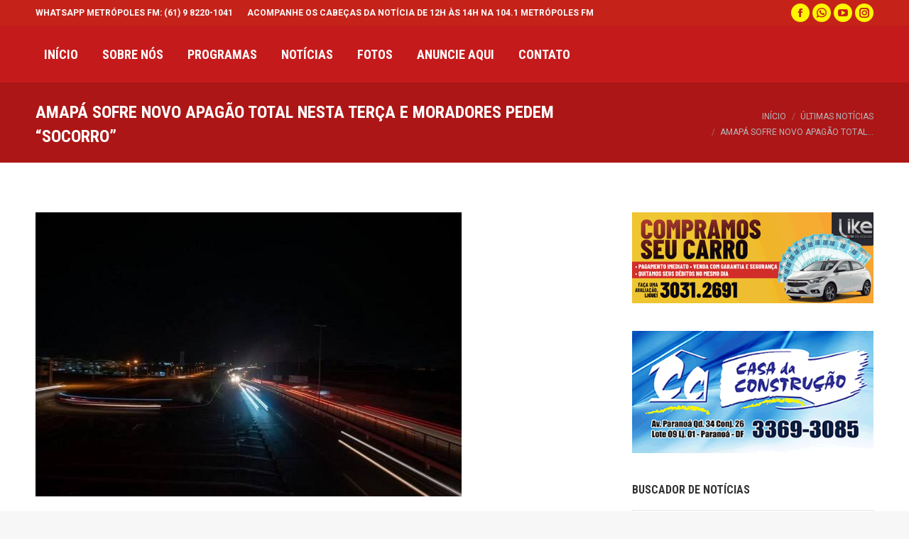

--- FILE ---
content_type: text/html; charset=UTF-8
request_url: https://oscabecasdanoticia.com.br/2020/11/amapa-sofre-novo-apagao-total-nesta-terca-e-moradores-pedem-socorro/
body_size: 24923
content:
<!DOCTYPE html>
<!--[if !(IE 6) | !(IE 7) | !(IE 8)  ]><!-->
<html lang="pt-BR" itemscope itemtype="https://schema.org/BlogPosting" prefix="og: http://ogp.me/ns#" class="no-js">
<!--<![endif]-->
<head>
	<meta charset="UTF-8" />
		<meta name="viewport" content="width=device-width, initial-scale=1, maximum-scale=1, user-scalable=0">
		<meta name="theme-color" content="#e1474d"/>	<link rel="profile" href="https://gmpg.org/xfn/11" />
	        <script type="text/javascript">
            if (/Android|webOS|iPhone|iPad|iPod|BlackBerry|IEMobile|Opera Mini/i.test(navigator.userAgent)) {
                var originalAddEventListener = EventTarget.prototype.addEventListener,
                    oldWidth = window.innerWidth;

                EventTarget.prototype.addEventListener = function (eventName, eventHandler, useCapture) {
                    if (eventName === "resize") {
                        originalAddEventListener.call(this, eventName, function (event) {
                            if (oldWidth === window.innerWidth) {
                                return;
                            }
                            oldWidth = window.innerWidth;
                            if (eventHandler.handleEvent) {
                                eventHandler.handleEvent.call(this, event);
                            }
                            else {
                                eventHandler.call(this, event);
                            };
                        }, useCapture);
                    }
                    else {
                        originalAddEventListener.call(this, eventName, eventHandler, useCapture);
                    };
                };
            };
        </script>
		<title>Amapá sofre novo apagão total nesta terça e moradores pedem “socorro” &#8211; Os Cabeças da Notícia</title>
<meta name='robots' content='max-image-preview:large' />
	<style>img:is([sizes="auto" i], [sizes^="auto," i]) { contain-intrinsic-size: 3000px 1500px }</style>
	
<!-- Easy Social Share Buttons for WordPress v.10.6 https://socialsharingplugin.com -->
<meta property="og:locale" content="pt_BR" />
<meta property="og:type" content="article" />
<meta property="og:title" content="Amapá sofre novo apagão total nesta terça e moradores pedem “socorro”" />
<meta property="og:description" content="O Amapá sofre um novo apagão total na noite desta terça-feira (17/11). Desde o dia 3 de novembro, o estado enfrenta problemas com o fornecimento de energia, que ainda não havia sido completamente normalizado. Por meio das redes sociais, o senador Randolfe Rodrigues (Rede-AP) cobrou de autoridades um esclarecimento sobre o novo blecaute no estado. Nas redes sociais, moradores pedem “socorro” e resposta das autoridades. “O Amapá pede socorro há dias e o governo federal nem pra fazer nada”, escreveu uma internauta. Em comunicado enviado ao Ministério de Minas e Energia (MME), A Linhas de Macapá Transmissora de Energia, empresa" />
<meta property="og:url" content="https://oscabecasdanoticia.com.br/2020/11/amapa-sofre-novo-apagao-total-nesta-terca-e-moradores-pedem-socorro/" />
<meta property="og:site_name" content="Os Cabeças da Notícia" />
<meta property="article:section" content="Últimas Notícias" />
<meta property="article:published_time" content="2020-11-18T08:36:06-03:00" />
<meta property="article:modified_time" content="2021-03-23T19:14:04-03:00" />
<meta property="og:updated_time" content="2021-03-23T19:14:04-03:00" />
<meta property="og:image" content="https://oscabecasdanoticia.com.br/wp-content/uploads/2020/11/oscabecasdanoticia-oscab-397.jpg" />
<meta property="og:image:secure_url" content="https://oscabecasdanoticia.com.br/wp-content/uploads/2020/11/oscabecasdanoticia-oscab-397.jpg" />
<meta property="og:image:width" content="600" />
<meta property="og:image:height" content="400" />
<!-- / Easy Social Share Buttons for WordPress -->
<meta name="twitter:card" content="summary_large_image" />
<meta name="twitter:domain" content="Os Cabeças da Notícia" />
<meta name="twitter:title" content="Amapá sofre novo apagão total nesta terça e moradores pedem “socorro”" />
<meta name="twitter:description" content="O Amapá sofre um novo apagão total na noite desta terça-feira (17/11). Desde o dia 3 de novembro, o estado enfrenta problemas com o fornecimento de energia, que ainda não havia sido completamente normalizado. Por meio das redes sociais, o senador Randolfe Rodrigues (Rede-AP) cobrou de autoridades um esclarecimento sobre o novo blecaute no estado. Nas redes sociais, moradores pedem “socorro” e resposta das autoridades. “O Amapá pede socorro há dias e o governo federal nem pra fazer nada”, escreveu uma internauta. Em comunicado enviado ao Ministério de Minas e Energia (MME), A Linhas de Macapá Transmissora de Energia, empresa" />
<meta name="twitter:url" content="https://oscabecasdanoticia.com.br/2020/11/amapa-sofre-novo-apagao-total-nesta-terca-e-moradores-pedem-socorro/" />
<meta name="twitter:image" content="https://oscabecasdanoticia.com.br/wp-content/uploads/2020/11/oscabecasdanoticia-oscab-397.jpg" />

<!-- Open Graph Meta Tags generated by Blog2Social 873 - https://www.blog2social.com -->
<meta property="og:title" content="Amapá sofre novo apagão total nesta terça e moradores pedem “socorro”"/>
<meta property="og:description" content="O Amapá sofre um novo apagão total na noite desta terça-feira (17/11). Desde o dia 3 de novembro, o estado enfrenta problemas com o fornecimento de energia, "/>
<meta property="og:url" content="/2020/11/amapa-sofre-novo-apagao-total-nesta-terca-e-moradores-pedem-socorro/"/>
<meta property="og:image" content="https://oscabecasdanoticia.com.br/wp-content/uploads/2020/11/oscabecasdanoticia-oscab-397.jpg"/>
<meta property="og:image:width" content="600" />
<meta property="og:image:height" content="400" />
<meta property="og:type" content="article"/>
<meta property="og:article:published_time" content="2020-11-18 08:36:06"/>
<meta property="og:article:modified_time" content="2021-03-23 19:14:04"/>
<!-- Open Graph Meta Tags generated by Blog2Social 873 - https://www.blog2social.com -->

<!-- Twitter Card generated by Blog2Social 873 - https://www.blog2social.com -->
<meta name="twitter:card" content="summary">
<meta name="twitter:title" content="Amapá sofre novo apagão total nesta terça e moradores pedem “socorro”"/>
<meta name="twitter:description" content="O Amapá sofre um novo apagão total na noite desta terça-feira (17/11). Desde o dia 3 de novembro, o estado enfrenta problemas com o fornecimento de energia, "/>
<meta name="twitter:image" content="https://oscabecasdanoticia.com.br/wp-content/uploads/2020/11/oscabecasdanoticia-oscab-397.jpg"/>
<!-- Twitter Card generated by Blog2Social 873 - https://www.blog2social.com -->
<meta name="author" content="Emerson Garcia"/>
<link rel='dns-prefetch' href='//www.googletagmanager.com' />
<link rel='dns-prefetch' href='//fonts.googleapis.com' />
<link rel="alternate" type="application/rss+xml" title="Feed para Os Cabeças da Notícia &raquo;" href="https://oscabecasdanoticia.com.br/feed/" />
<script type="text/javascript">
/* <![CDATA[ */
window._wpemojiSettings = {"baseUrl":"https:\/\/s.w.org\/images\/core\/emoji\/16.0.1\/72x72\/","ext":".png","svgUrl":"https:\/\/s.w.org\/images\/core\/emoji\/16.0.1\/svg\/","svgExt":".svg","source":{"concatemoji":"https:\/\/oscabecasdanoticia.com.br\/wp-includes\/js\/wp-emoji-release.min.js?ver=6.8.3"}};
/*! This file is auto-generated */
!function(s,n){var o,i,e;function c(e){try{var t={supportTests:e,timestamp:(new Date).valueOf()};sessionStorage.setItem(o,JSON.stringify(t))}catch(e){}}function p(e,t,n){e.clearRect(0,0,e.canvas.width,e.canvas.height),e.fillText(t,0,0);var t=new Uint32Array(e.getImageData(0,0,e.canvas.width,e.canvas.height).data),a=(e.clearRect(0,0,e.canvas.width,e.canvas.height),e.fillText(n,0,0),new Uint32Array(e.getImageData(0,0,e.canvas.width,e.canvas.height).data));return t.every(function(e,t){return e===a[t]})}function u(e,t){e.clearRect(0,0,e.canvas.width,e.canvas.height),e.fillText(t,0,0);for(var n=e.getImageData(16,16,1,1),a=0;a<n.data.length;a++)if(0!==n.data[a])return!1;return!0}function f(e,t,n,a){switch(t){case"flag":return n(e,"\ud83c\udff3\ufe0f\u200d\u26a7\ufe0f","\ud83c\udff3\ufe0f\u200b\u26a7\ufe0f")?!1:!n(e,"\ud83c\udde8\ud83c\uddf6","\ud83c\udde8\u200b\ud83c\uddf6")&&!n(e,"\ud83c\udff4\udb40\udc67\udb40\udc62\udb40\udc65\udb40\udc6e\udb40\udc67\udb40\udc7f","\ud83c\udff4\u200b\udb40\udc67\u200b\udb40\udc62\u200b\udb40\udc65\u200b\udb40\udc6e\u200b\udb40\udc67\u200b\udb40\udc7f");case"emoji":return!a(e,"\ud83e\udedf")}return!1}function g(e,t,n,a){var r="undefined"!=typeof WorkerGlobalScope&&self instanceof WorkerGlobalScope?new OffscreenCanvas(300,150):s.createElement("canvas"),o=r.getContext("2d",{willReadFrequently:!0}),i=(o.textBaseline="top",o.font="600 32px Arial",{});return e.forEach(function(e){i[e]=t(o,e,n,a)}),i}function t(e){var t=s.createElement("script");t.src=e,t.defer=!0,s.head.appendChild(t)}"undefined"!=typeof Promise&&(o="wpEmojiSettingsSupports",i=["flag","emoji"],n.supports={everything:!0,everythingExceptFlag:!0},e=new Promise(function(e){s.addEventListener("DOMContentLoaded",e,{once:!0})}),new Promise(function(t){var n=function(){try{var e=JSON.parse(sessionStorage.getItem(o));if("object"==typeof e&&"number"==typeof e.timestamp&&(new Date).valueOf()<e.timestamp+604800&&"object"==typeof e.supportTests)return e.supportTests}catch(e){}return null}();if(!n){if("undefined"!=typeof Worker&&"undefined"!=typeof OffscreenCanvas&&"undefined"!=typeof URL&&URL.createObjectURL&&"undefined"!=typeof Blob)try{var e="postMessage("+g.toString()+"("+[JSON.stringify(i),f.toString(),p.toString(),u.toString()].join(",")+"));",a=new Blob([e],{type:"text/javascript"}),r=new Worker(URL.createObjectURL(a),{name:"wpTestEmojiSupports"});return void(r.onmessage=function(e){c(n=e.data),r.terminate(),t(n)})}catch(e){}c(n=g(i,f,p,u))}t(n)}).then(function(e){for(var t in e)n.supports[t]=e[t],n.supports.everything=n.supports.everything&&n.supports[t],"flag"!==t&&(n.supports.everythingExceptFlag=n.supports.everythingExceptFlag&&n.supports[t]);n.supports.everythingExceptFlag=n.supports.everythingExceptFlag&&!n.supports.flag,n.DOMReady=!1,n.readyCallback=function(){n.DOMReady=!0}}).then(function(){return e}).then(function(){var e;n.supports.everything||(n.readyCallback(),(e=n.source||{}).concatemoji?t(e.concatemoji):e.wpemoji&&e.twemoji&&(t(e.twemoji),t(e.wpemoji)))}))}((window,document),window._wpemojiSettings);
/* ]]> */
</script>
<link rel='stylesheet' id='scap.flashblock-css' href='https://oscabecasdanoticia.com.br/wp-content/plugins/compact-wp-audio-player/css/flashblock.css?ver=6.8.3' type='text/css' media='all' />
<link rel='stylesheet' id='scap.player-css' href='https://oscabecasdanoticia.com.br/wp-content/plugins/compact-wp-audio-player/css/player.css?ver=6.8.3' type='text/css' media='all' />
<style id='wp-emoji-styles-inline-css' type='text/css'>

	img.wp-smiley, img.emoji {
		display: inline !important;
		border: none !important;
		box-shadow: none !important;
		height: 1em !important;
		width: 1em !important;
		margin: 0 0.07em !important;
		vertical-align: -0.1em !important;
		background: none !important;
		padding: 0 !important;
	}
</style>
<style id='classic-theme-styles-inline-css' type='text/css'>
/*! This file is auto-generated */
.wp-block-button__link{color:#fff;background-color:#32373c;border-radius:9999px;box-shadow:none;text-decoration:none;padding:calc(.667em + 2px) calc(1.333em + 2px);font-size:1.125em}.wp-block-file__button{background:#32373c;color:#fff;text-decoration:none}
</style>
<style id='global-styles-inline-css' type='text/css'>
:root{--wp--preset--aspect-ratio--square: 1;--wp--preset--aspect-ratio--4-3: 4/3;--wp--preset--aspect-ratio--3-4: 3/4;--wp--preset--aspect-ratio--3-2: 3/2;--wp--preset--aspect-ratio--2-3: 2/3;--wp--preset--aspect-ratio--16-9: 16/9;--wp--preset--aspect-ratio--9-16: 9/16;--wp--preset--color--black: #000000;--wp--preset--color--cyan-bluish-gray: #abb8c3;--wp--preset--color--white: #FFF;--wp--preset--color--pale-pink: #f78da7;--wp--preset--color--vivid-red: #cf2e2e;--wp--preset--color--luminous-vivid-orange: #ff6900;--wp--preset--color--luminous-vivid-amber: #fcb900;--wp--preset--color--light-green-cyan: #7bdcb5;--wp--preset--color--vivid-green-cyan: #00d084;--wp--preset--color--pale-cyan-blue: #8ed1fc;--wp--preset--color--vivid-cyan-blue: #0693e3;--wp--preset--color--vivid-purple: #9b51e0;--wp--preset--color--accent: #e1474d;--wp--preset--color--dark-gray: #111;--wp--preset--color--light-gray: #767676;--wp--preset--gradient--vivid-cyan-blue-to-vivid-purple: linear-gradient(135deg,rgba(6,147,227,1) 0%,rgb(155,81,224) 100%);--wp--preset--gradient--light-green-cyan-to-vivid-green-cyan: linear-gradient(135deg,rgb(122,220,180) 0%,rgb(0,208,130) 100%);--wp--preset--gradient--luminous-vivid-amber-to-luminous-vivid-orange: linear-gradient(135deg,rgba(252,185,0,1) 0%,rgba(255,105,0,1) 100%);--wp--preset--gradient--luminous-vivid-orange-to-vivid-red: linear-gradient(135deg,rgba(255,105,0,1) 0%,rgb(207,46,46) 100%);--wp--preset--gradient--very-light-gray-to-cyan-bluish-gray: linear-gradient(135deg,rgb(238,238,238) 0%,rgb(169,184,195) 100%);--wp--preset--gradient--cool-to-warm-spectrum: linear-gradient(135deg,rgb(74,234,220) 0%,rgb(151,120,209) 20%,rgb(207,42,186) 40%,rgb(238,44,130) 60%,rgb(251,105,98) 80%,rgb(254,248,76) 100%);--wp--preset--gradient--blush-light-purple: linear-gradient(135deg,rgb(255,206,236) 0%,rgb(152,150,240) 100%);--wp--preset--gradient--blush-bordeaux: linear-gradient(135deg,rgb(254,205,165) 0%,rgb(254,45,45) 50%,rgb(107,0,62) 100%);--wp--preset--gradient--luminous-dusk: linear-gradient(135deg,rgb(255,203,112) 0%,rgb(199,81,192) 50%,rgb(65,88,208) 100%);--wp--preset--gradient--pale-ocean: linear-gradient(135deg,rgb(255,245,203) 0%,rgb(182,227,212) 50%,rgb(51,167,181) 100%);--wp--preset--gradient--electric-grass: linear-gradient(135deg,rgb(202,248,128) 0%,rgb(113,206,126) 100%);--wp--preset--gradient--midnight: linear-gradient(135deg,rgb(2,3,129) 0%,rgb(40,116,252) 100%);--wp--preset--font-size--small: 13px;--wp--preset--font-size--medium: 20px;--wp--preset--font-size--large: 36px;--wp--preset--font-size--x-large: 42px;--wp--preset--spacing--20: 0.44rem;--wp--preset--spacing--30: 0.67rem;--wp--preset--spacing--40: 1rem;--wp--preset--spacing--50: 1.5rem;--wp--preset--spacing--60: 2.25rem;--wp--preset--spacing--70: 3.38rem;--wp--preset--spacing--80: 5.06rem;--wp--preset--shadow--natural: 6px 6px 9px rgba(0, 0, 0, 0.2);--wp--preset--shadow--deep: 12px 12px 50px rgba(0, 0, 0, 0.4);--wp--preset--shadow--sharp: 6px 6px 0px rgba(0, 0, 0, 0.2);--wp--preset--shadow--outlined: 6px 6px 0px -3px rgba(255, 255, 255, 1), 6px 6px rgba(0, 0, 0, 1);--wp--preset--shadow--crisp: 6px 6px 0px rgba(0, 0, 0, 1);}:where(.is-layout-flex){gap: 0.5em;}:where(.is-layout-grid){gap: 0.5em;}body .is-layout-flex{display: flex;}.is-layout-flex{flex-wrap: wrap;align-items: center;}.is-layout-flex > :is(*, div){margin: 0;}body .is-layout-grid{display: grid;}.is-layout-grid > :is(*, div){margin: 0;}:where(.wp-block-columns.is-layout-flex){gap: 2em;}:where(.wp-block-columns.is-layout-grid){gap: 2em;}:where(.wp-block-post-template.is-layout-flex){gap: 1.25em;}:where(.wp-block-post-template.is-layout-grid){gap: 1.25em;}.has-black-color{color: var(--wp--preset--color--black) !important;}.has-cyan-bluish-gray-color{color: var(--wp--preset--color--cyan-bluish-gray) !important;}.has-white-color{color: var(--wp--preset--color--white) !important;}.has-pale-pink-color{color: var(--wp--preset--color--pale-pink) !important;}.has-vivid-red-color{color: var(--wp--preset--color--vivid-red) !important;}.has-luminous-vivid-orange-color{color: var(--wp--preset--color--luminous-vivid-orange) !important;}.has-luminous-vivid-amber-color{color: var(--wp--preset--color--luminous-vivid-amber) !important;}.has-light-green-cyan-color{color: var(--wp--preset--color--light-green-cyan) !important;}.has-vivid-green-cyan-color{color: var(--wp--preset--color--vivid-green-cyan) !important;}.has-pale-cyan-blue-color{color: var(--wp--preset--color--pale-cyan-blue) !important;}.has-vivid-cyan-blue-color{color: var(--wp--preset--color--vivid-cyan-blue) !important;}.has-vivid-purple-color{color: var(--wp--preset--color--vivid-purple) !important;}.has-black-background-color{background-color: var(--wp--preset--color--black) !important;}.has-cyan-bluish-gray-background-color{background-color: var(--wp--preset--color--cyan-bluish-gray) !important;}.has-white-background-color{background-color: var(--wp--preset--color--white) !important;}.has-pale-pink-background-color{background-color: var(--wp--preset--color--pale-pink) !important;}.has-vivid-red-background-color{background-color: var(--wp--preset--color--vivid-red) !important;}.has-luminous-vivid-orange-background-color{background-color: var(--wp--preset--color--luminous-vivid-orange) !important;}.has-luminous-vivid-amber-background-color{background-color: var(--wp--preset--color--luminous-vivid-amber) !important;}.has-light-green-cyan-background-color{background-color: var(--wp--preset--color--light-green-cyan) !important;}.has-vivid-green-cyan-background-color{background-color: var(--wp--preset--color--vivid-green-cyan) !important;}.has-pale-cyan-blue-background-color{background-color: var(--wp--preset--color--pale-cyan-blue) !important;}.has-vivid-cyan-blue-background-color{background-color: var(--wp--preset--color--vivid-cyan-blue) !important;}.has-vivid-purple-background-color{background-color: var(--wp--preset--color--vivid-purple) !important;}.has-black-border-color{border-color: var(--wp--preset--color--black) !important;}.has-cyan-bluish-gray-border-color{border-color: var(--wp--preset--color--cyan-bluish-gray) !important;}.has-white-border-color{border-color: var(--wp--preset--color--white) !important;}.has-pale-pink-border-color{border-color: var(--wp--preset--color--pale-pink) !important;}.has-vivid-red-border-color{border-color: var(--wp--preset--color--vivid-red) !important;}.has-luminous-vivid-orange-border-color{border-color: var(--wp--preset--color--luminous-vivid-orange) !important;}.has-luminous-vivid-amber-border-color{border-color: var(--wp--preset--color--luminous-vivid-amber) !important;}.has-light-green-cyan-border-color{border-color: var(--wp--preset--color--light-green-cyan) !important;}.has-vivid-green-cyan-border-color{border-color: var(--wp--preset--color--vivid-green-cyan) !important;}.has-pale-cyan-blue-border-color{border-color: var(--wp--preset--color--pale-cyan-blue) !important;}.has-vivid-cyan-blue-border-color{border-color: var(--wp--preset--color--vivid-cyan-blue) !important;}.has-vivid-purple-border-color{border-color: var(--wp--preset--color--vivid-purple) !important;}.has-vivid-cyan-blue-to-vivid-purple-gradient-background{background: var(--wp--preset--gradient--vivid-cyan-blue-to-vivid-purple) !important;}.has-light-green-cyan-to-vivid-green-cyan-gradient-background{background: var(--wp--preset--gradient--light-green-cyan-to-vivid-green-cyan) !important;}.has-luminous-vivid-amber-to-luminous-vivid-orange-gradient-background{background: var(--wp--preset--gradient--luminous-vivid-amber-to-luminous-vivid-orange) !important;}.has-luminous-vivid-orange-to-vivid-red-gradient-background{background: var(--wp--preset--gradient--luminous-vivid-orange-to-vivid-red) !important;}.has-very-light-gray-to-cyan-bluish-gray-gradient-background{background: var(--wp--preset--gradient--very-light-gray-to-cyan-bluish-gray) !important;}.has-cool-to-warm-spectrum-gradient-background{background: var(--wp--preset--gradient--cool-to-warm-spectrum) !important;}.has-blush-light-purple-gradient-background{background: var(--wp--preset--gradient--blush-light-purple) !important;}.has-blush-bordeaux-gradient-background{background: var(--wp--preset--gradient--blush-bordeaux) !important;}.has-luminous-dusk-gradient-background{background: var(--wp--preset--gradient--luminous-dusk) !important;}.has-pale-ocean-gradient-background{background: var(--wp--preset--gradient--pale-ocean) !important;}.has-electric-grass-gradient-background{background: var(--wp--preset--gradient--electric-grass) !important;}.has-midnight-gradient-background{background: var(--wp--preset--gradient--midnight) !important;}.has-small-font-size{font-size: var(--wp--preset--font-size--small) !important;}.has-medium-font-size{font-size: var(--wp--preset--font-size--medium) !important;}.has-large-font-size{font-size: var(--wp--preset--font-size--large) !important;}.has-x-large-font-size{font-size: var(--wp--preset--font-size--x-large) !important;}
:where(.wp-block-post-template.is-layout-flex){gap: 1.25em;}:where(.wp-block-post-template.is-layout-grid){gap: 1.25em;}
:where(.wp-block-columns.is-layout-flex){gap: 2em;}:where(.wp-block-columns.is-layout-grid){gap: 2em;}
:root :where(.wp-block-pullquote){font-size: 1.5em;line-height: 1.6;}
</style>
<link rel='stylesheet' id='the7-Defaults-css' href='https://oscabecasdanoticia.com.br/wp-content/uploads/smile_fonts/Defaults/Defaults.css?ver=6.8.3' type='text/css' media='all' />
<link rel='stylesheet' id='subscribe-forms-css-css' href='https://oscabecasdanoticia.com.br/wp-content/plugins/easy-social-share-buttons3/assets/modules/subscribe-forms.min.css?ver=10.6' type='text/css' media='all' />
<link rel='stylesheet' id='easy-social-share-buttons-display-methods-css' href='https://oscabecasdanoticia.com.br/wp-content/plugins/easy-social-share-buttons3/assets/css/essb-display-methods.min.css?ver=10.6' type='text/css' media='all' />
<link rel='stylesheet' id='easy-social-share-buttons-css' href='https://oscabecasdanoticia.com.br/wp-content/plugins/easy-social-share-buttons3/assets/css/easy-social-share-buttons.min.css?ver=10.6' type='text/css' media='all' />
<style id='easy-social-share-buttons-inline-css' type='text/css'>
.essb_links .essb_link_mastodon { --essb-network: #6364ff;}body .essb_displayed_postfloat.essb_postfloat_fixed{top:150px!important;}
</style>
<link rel='stylesheet' id='jquery-lazyloadxt-spinner-css-css' href='//oscabecasdanoticia.com.br/wp-content/plugins/a3-lazy-load/assets/css/jquery.lazyloadxt.spinner.css?ver=6.8.3' type='text/css' media='all' />
<link rel='stylesheet' id='dt-web-fonts-css' href='https://fonts.googleapis.com/css?family=Roboto:400,600,700%7CRoboto+Condensed:400,600,700' type='text/css' media='all' />
<link rel='stylesheet' id='dt-main-css' href='https://oscabecasdanoticia.com.br/wp-content/themes/dt-the7/css/main.min.css?ver=10.6.0' type='text/css' media='all' />
<style id='dt-main-inline-css' type='text/css'>
body #load {
  display: block;
  height: 100%;
  overflow: hidden;
  position: fixed;
  width: 100%;
  z-index: 9901;
  opacity: 1;
  visibility: visible;
  transition: all .35s ease-out;
}
.load-wrap {
  width: 100%;
  height: 100%;
  background-position: center center;
  background-repeat: no-repeat;
  text-align: center;
  display: -ms-flexbox;
  display: -ms-flex;
  display: flex;
  -ms-align-items: center;
  -ms-flex-align: center;
  align-items: center;
  -ms-flex-flow: column wrap;
  flex-flow: column wrap;
  -ms-flex-pack: center;
  -ms-justify-content: center;
  justify-content: center;
}
.load-wrap > svg {
  position: absolute;
  top: 50%;
  left: 50%;
  transform: translate(-50%,-50%);
}
#load {
  background: var(--the7-elementor-beautiful-loading-bg,#ffffff);
  --the7-beautiful-spinner-color2: var(--the7-beautiful-spinner-color,rgba(97,98,103,0.4));
}

</style>
<link rel='stylesheet' id='the7-font-css' href='https://oscabecasdanoticia.com.br/wp-content/themes/dt-the7/fonts/icomoon-the7-font/icomoon-the7-font.min.css?ver=10.6.0' type='text/css' media='all' />
<link rel='stylesheet' id='the7-custom-scrollbar-css' href='https://oscabecasdanoticia.com.br/wp-content/themes/dt-the7/lib/custom-scrollbar/custom-scrollbar.min.css?ver=10.6.0' type='text/css' media='all' />
<link rel='stylesheet' id='the7-wpbakery-css' href='https://oscabecasdanoticia.com.br/wp-content/themes/dt-the7/css/wpbakery.min.css?ver=10.6.0' type='text/css' media='all' />
<link rel='stylesheet' id='the7-css-vars-css' href='https://oscabecasdanoticia.com.br/wp-content/uploads/the7-css/css-vars.css?ver=315923d4ee8c' type='text/css' media='all' />
<link rel='stylesheet' id='dt-custom-css' href='https://oscabecasdanoticia.com.br/wp-content/uploads/the7-css/custom.css?ver=315923d4ee8c' type='text/css' media='all' />
<link rel='stylesheet' id='dt-media-css' href='https://oscabecasdanoticia.com.br/wp-content/uploads/the7-css/media.css?ver=315923d4ee8c' type='text/css' media='all' />
<link rel='stylesheet' id='the7-mega-menu-css' href='https://oscabecasdanoticia.com.br/wp-content/uploads/the7-css/mega-menu.css?ver=315923d4ee8c' type='text/css' media='all' />
<link rel='stylesheet' id='style-css' href='https://oscabecasdanoticia.com.br/wp-content/themes/dt-the7-child/style.css?ver=10.6.0' type='text/css' media='all' />
<script type="text/javascript" src="https://oscabecasdanoticia.com.br/wp-includes/js/jquery/jquery.min.js?ver=3.7.1" id="jquery-core-js"></script>
<script type="text/javascript" src="https://oscabecasdanoticia.com.br/wp-includes/js/jquery/jquery-migrate.min.js?ver=3.4.1" id="jquery-migrate-js"></script>
<script type="text/javascript" src="https://oscabecasdanoticia.com.br/wp-content/plugins/compact-wp-audio-player/js/soundmanager2-nodebug-jsmin.js?ver=6.8.3" id="scap.soundmanager2-js"></script>
<script type="text/javascript" src="https://oscabecasdanoticia.com.br/wp-includes/js/dist/hooks.min.js?ver=4d63a3d491d11ffd8ac6" id="wp-hooks-js"></script>
<script type="text/javascript" id="say-what-js-js-extra">
/* <![CDATA[ */
var say_what_data = {"replacements":{"the7mk2|Category:|":"Categoria:"}};
/* ]]> */
</script>
<script type="text/javascript" src="https://oscabecasdanoticia.com.br/wp-content/plugins/say-what/assets/build/frontend.js?ver=fd31684c45e4d85aeb4e" id="say-what-js-js"></script>
<script type="text/javascript" id="dt-above-fold-js-extra">
/* <![CDATA[ */
var dtLocal = {"themeUrl":"https:\/\/oscabecasdanoticia.com.br\/wp-content\/themes\/dt-the7","passText":"Para ver esse post protegido, insira a senha abaixo:","moreButtonText":{"loading":"Carregando...","loadMore":"Veja mais"},"postID":"3293","ajaxurl":"https:\/\/oscabecasdanoticia.com.br\/wp-admin\/admin-ajax.php","REST":{"baseUrl":"https:\/\/oscabecasdanoticia.com.br\/wp-json\/the7\/v1","endpoints":{"sendMail":"\/send-mail"}},"contactMessages":{"required":"Um ou mais campos cont\u00eam um erro. Por favor verifique e tente novamente.","terms":"Please accept the privacy policy.","fillTheCaptchaError":"Please, fill the captcha."},"captchaSiteKey":"","ajaxNonce":"df30ad613a","pageData":"","themeSettings":{"smoothScroll":"off","lazyLoading":false,"accentColor":{"mode":"solid","color":"#e1474d"},"desktopHeader":{"height":80},"ToggleCaptionEnabled":"disabled","ToggleCaption":"Navigation","floatingHeader":{"showAfter":150,"showMenu":true,"height":70,"logo":{"showLogo":false,"html":"","url":"https:\/\/oscabecasdanoticia.com.br\/"}},"topLine":{"floatingTopLine":{"logo":{"showLogo":false,"html":""}}},"mobileHeader":{"firstSwitchPoint":1150,"secondSwitchPoint":778,"firstSwitchPointHeight":70,"secondSwitchPointHeight":50,"mobileToggleCaptionEnabled":"disabled","mobileToggleCaption":"Menu"},"stickyMobileHeaderFirstSwitch":{"logo":{"html":""}},"stickyMobileHeaderSecondSwitch":{"logo":{"html":""}},"content":{"textColor":"#8b8d94","headerColor":"#333333"},"sidebar":{"switchPoint":992},"boxedWidth":"1340px","stripes":{"stripe1":{"textColor":"#72777d","headerColor":"#3c3e45"},"stripe2":{"textColor":"#f4f4f5","headerColor":"#f4f4f5"},"stripe3":{"textColor":"#ffffff","headerColor":"#ffffff"}}},"VCMobileScreenWidth":"768"};
var dtShare = {"shareButtonText":{"facebook":"Share on Facebook","twitter":"Tweet","pinterest":"Pin it","linkedin":"Share on Linkedin","whatsapp":"Share on Whatsapp"},"overlayOpacity":"85"};
/* ]]> */
</script>
<script type="text/javascript" src="https://oscabecasdanoticia.com.br/wp-content/themes/dt-the7/js/above-the-fold.min.js?ver=10.6.0" id="dt-above-fold-js"></script>

<!-- Snippet da etiqueta do Google (gtag.js) adicionado pelo Site Kit -->
<!-- Snippet do Google Análises adicionado pelo Site Kit -->
<script type="text/javascript" src="https://www.googletagmanager.com/gtag/js?id=GT-WRDRGB7" id="google_gtagjs-js" async></script>
<script type="text/javascript" id="google_gtagjs-js-after">
/* <![CDATA[ */
window.dataLayer = window.dataLayer || [];function gtag(){dataLayer.push(arguments);}
gtag("set","linker",{"domains":["oscabecasdanoticia.com.br"]});
gtag("js", new Date());
gtag("set", "developer_id.dZTNiMT", true);
gtag("config", "GT-WRDRGB7");
/* ]]> */
</script>
<script></script>
<!-- OG: 3.3.8 --><link rel="image_src" href="https://oscabecasdanoticia.com.br/wp-content/uploads/2020/11/oscabecasdanoticia-oscab-397.jpg"><meta name="msapplication-TileImage" content="https://oscabecasdanoticia.com.br/wp-content/uploads/2020/11/oscabecasdanoticia-oscab-397.jpg">
<meta property="og:image" content="https://oscabecasdanoticia.com.br/wp-content/uploads/2020/11/oscabecasdanoticia-oscab-397.jpg"><meta property="og:image:secure_url" content="https://oscabecasdanoticia.com.br/wp-content/uploads/2020/11/oscabecasdanoticia-oscab-397.jpg"><meta property="og:image:width" content="600"><meta property="og:image:height" content="400"><meta property="og:image:alt" content="oscabecasdanoticia-image.jpg"><meta property="og:image:type" content="image/jpeg"><meta property="og:description" content="O Amapá sofre um novo apagão total na noite desta terça-feira (17/11). Desde o dia 3 de novembro, o estado enfrenta problemas com o fornecimento de energia, que ainda não havia sido completamente normalizado. Por meio das redes sociais, o senador Randolfe Rodrigues (Rede-AP) cobrou de autoridades um esclarecimento sobre o novo blecaute no estado...."><meta property="og:type" content="article"><meta property="og:locale" content="pt_BR"><meta property="og:site_name" content="Os Cabeças da Notícia"><meta property="og:title" content="Amapá sofre novo apagão total nesta terça e moradores pedem “socorro”"><meta property="og:url" content="https://oscabecasdanoticia.com.br/2020/11/amapa-sofre-novo-apagao-total-nesta-terca-e-moradores-pedem-socorro/"><meta property="og:updated_time" content="2021-03-23T19:14:04-03:00">
<meta property="article:published_time" content="2020-11-18T11:36:06+00:00"><meta property="article:modified_time" content="2021-03-23T22:14:04+00:00"><meta property="article:section" content="Últimas Notícias"><meta property="article:author:first_name" content="Emerson"><meta property="article:author:last_name" content="Garcia"><meta property="article:author:username" content="Emerson Garcia">
<meta property="twitter:partner" content="ogwp"><meta property="twitter:card" content="summary_large_image"><meta property="twitter:image" content="https://oscabecasdanoticia.com.br/wp-content/uploads/2020/11/oscabecasdanoticia-oscab-397.jpg"><meta property="twitter:image:alt" content="oscabecasdanoticia-image.jpg"><meta property="twitter:title" content="Amapá sofre novo apagão total nesta terça e moradores pedem “socorro”"><meta property="twitter:description" content="O Amapá sofre um novo apagão total na noite desta terça-feira (17/11). Desde o dia 3 de novembro, o estado enfrenta problemas com o fornecimento de energia, que ainda não havia sido completamente..."><meta property="twitter:url" content="https://oscabecasdanoticia.com.br/2020/11/amapa-sofre-novo-apagao-total-nesta-terca-e-moradores-pedem-socorro/"><meta property="twitter:label1" content="Reading time"><meta property="twitter:data1" content="Less than a minute">
<meta itemprop="image" content="https://oscabecasdanoticia.com.br/wp-content/uploads/2020/11/oscabecasdanoticia-oscab-397.jpg"><meta itemprop="name" content="Amapá sofre novo apagão total nesta terça e moradores pedem “socorro”"><meta itemprop="description" content="O Amapá sofre um novo apagão total na noite desta terça-feira (17/11). Desde o dia 3 de novembro, o estado enfrenta problemas com o fornecimento de energia, que ainda não havia sido completamente normalizado. Por meio das redes sociais, o senador Randolfe Rodrigues (Rede-AP) cobrou de autoridades um esclarecimento sobre o novo blecaute no estado...."><meta itemprop="datePublished" content="2020-11-18"><meta itemprop="dateModified" content="2021-03-23T22:14:04+00:00">
<meta property="profile:first_name" content="Emerson"><meta property="profile:last_name" content="Garcia"><meta property="profile:username" content="Emerson Garcia">
<!-- /OG -->

<script id="essb-inline-js"></script><link rel="https://api.w.org/" href="https://oscabecasdanoticia.com.br/wp-json/" /><link rel="alternate" title="JSON" type="application/json" href="https://oscabecasdanoticia.com.br/wp-json/wp/v2/posts/3293" /><link rel="EditURI" type="application/rsd+xml" title="RSD" href="https://oscabecasdanoticia.com.br/xmlrpc.php?rsd" />
<link rel="canonical" href="https://oscabecasdanoticia.com.br/2020/11/amapa-sofre-novo-apagao-total-nesta-terca-e-moradores-pedem-socorro/" />
<link rel='shortlink' href='https://oscabecasdanoticia.com.br/?p=3293' />
<link rel="alternate" title="oEmbed (JSON)" type="application/json+oembed" href="https://oscabecasdanoticia.com.br/wp-json/oembed/1.0/embed?url=https%3A%2F%2Foscabecasdanoticia.com.br%2F2020%2F11%2Famapa-sofre-novo-apagao-total-nesta-terca-e-moradores-pedem-socorro%2F" />
<link rel="alternate" title="oEmbed (XML)" type="text/xml+oembed" href="https://oscabecasdanoticia.com.br/wp-json/oembed/1.0/embed?url=https%3A%2F%2Foscabecasdanoticia.com.br%2F2020%2F11%2Famapa-sofre-novo-apagao-total-nesta-terca-e-moradores-pedem-socorro%2F&#038;format=xml" />
<meta name="generator" content="Site Kit by Google 1.170.0" /><meta property="og:site_name" content="Os Cabeças da Notícia" />
<meta property="og:title" content="Amapá sofre novo apagão total nesta terça e moradores pedem “socorro”" />
<meta property="og:description" content="O Amapá sofre um novo apagão total na noite desta terça-feira (17/11). Desde o dia 3 de novembro, o estado enfrenta problemas com o fornecimento de energia, que ainda não havia sido completamente normalizado. Por meio das redes sociais, o senador Randolfe Rodrigues (Rede-AP) cobrou de autoridades um esclarecimento sobre o novo blecaute no estado.&hellip;" />
<meta property="og:image" content="https://oscabecasdanoticia.com.br/wp-content/uploads/2020/11/oscabecasdanoticia-oscab-397.jpg" />
<meta property="og:url" content="https://oscabecasdanoticia.com.br/2020/11/amapa-sofre-novo-apagao-total-nesta-terca-e-moradores-pedem-socorro/" />
<meta property="og:type" content="article" />
<meta name="generator" content="Powered by WPBakery Page Builder - drag and drop page builder for WordPress."/>
<script type="text/javascript" id="the7-loader-script">
document.addEventListener("DOMContentLoaded", function(event) {
	var load = document.getElementById("load");
	if(!load.classList.contains('loader-removed')){
		var removeLoading = setTimeout(function() {
			load.className += " loader-removed";
		}, 300);
	}
});
</script>
		<link rel="icon" href="https://oscabecasdanoticia.com.br/wp-content/uploads/2020/09/favicon.png" type="image/png" sizes="16x16"/><link rel="icon" href="https://oscabecasdanoticia.com.br/wp-content/uploads/2020/09/favicon-retina.png" type="image/png" sizes="32x32"/><noscript><style> .wpb_animate_when_almost_visible { opacity: 1; }</style></noscript><img src="https://00px.net/pixel/eyJjciI6Nzc1MDcsImNhIjo0MzY3LCJwbCI6NTk2MDJ9/e.gif?t=INSERIR+CACHEBUSTER" style="height: 0; width: 0; position: absolute; border: none;" /><style id='the7-custom-inline-css' type='text/css'>
.mini-post-img img {
	  border-radius: 8px;
}

.sc_player_container1 {
	
}

.myButton_play {
	background-color:#fff !important;
	padding:20px !important;
	
	
/*
background-image:"https://oscabecasdanoticia.com.br/wp-content/uploads/2020/10/player-botao.png" !important;
*/
	
}

.mejs-container, .mejs-embed, .mejs-embed body, .mejs-container .mejs-controls {
    background: red !important;
}
</style>
</head>
<body id="the7-body" class="wp-singular post-template-default single single-post postid-3293 single-format-standard wp-embed-responsive wp-theme-dt-the7 wp-child-theme-dt-the7-child no-comments dt-responsive-on right-mobile-menu-close-icon ouside-menu-close-icon mobile-hamburger-close-bg-enable mobile-hamburger-close-bg-hover-enable  fade-medium-mobile-menu-close-icon fade-medium-menu-close-icon srcset-enabled btn-flat custom-btn-color custom-btn-hover-color phantom-slide phantom-shadow-decoration phantom-logo-off floating-mobile-menu-icon top-header first-switch-logo-left first-switch-menu-right second-switch-logo-left second-switch-menu-right right-mobile-menu layzr-loading-on popup-message-style the7-ver-10.6.0 essb-10.6 wpb-js-composer js-comp-ver-7.7.2 vc_responsive">
<!-- The7 10.6.0 -->
<div id="load" class="ring-loader">
	<div class="load-wrap">
<style type="text/css">
    .the7-spinner {
        width: 72px;
        height: 72px;
        position: relative;
    }
    .the7-spinner > div {
        border-radius: 50%;
        width: 9px;
        left: 0;
        box-sizing: border-box;
        display: block;
        position: absolute;
        border: 9px solid #fff;
        width: 72px;
        height: 72px;
    }
    .the7-spinner-ring-bg{
        opacity: 0.25;
    }
    div.the7-spinner-ring {
        animation: spinner-animation 0.8s cubic-bezier(1, 1, 1, 1) infinite;
        border-color:var(--the7-beautiful-spinner-color2) transparent transparent transparent;
    }

    @keyframes spinner-animation{
        from{
            transform: rotate(0deg);
        }
        to {
            transform: rotate(360deg);
        }
    }
</style>

<div class="the7-spinner">
    <div class="the7-spinner-ring-bg"></div>
    <div class="the7-spinner-ring"></div>
</div></div>
</div>
<div id="page" >
	<a class="skip-link screen-reader-text" href="#content">Pular para o conteúdo</a>

<div class="masthead inline-header left widgets animate-position-mobile-menu-icon dt-parent-menu-clickable show-sub-menu-on-hover show-device-logo show-mobile-logo"  role="banner">

	<div class="top-bar top-bar-line-hide">
	<div class="top-bar-bg" ></div>
	<div class="left-widgets mini-widgets"><div class="text-area show-on-desktop near-logo-first-switch in-menu-second-switch"><p>WhatsApp Metrópoles FM: (61) 9 8220-1041</p>
</div><div class="text-area show-on-desktop near-logo-first-switch in-menu-second-switch"><p>Acompanhe Os Cabeças da Notícia de 12h às 14h na 104.1 METRÓPOLES FM</p>
</div></div><div class="right-widgets mini-widgets"><div class="soc-ico show-on-desktop in-top-bar-right in-menu-second-switch custom-bg disabled-border border-off hover-accent-bg hover-disabled-border  hover-border-off"><a title="Facebook page opens in new window" href="https://www.facebook.com/oscabecasdanoticia/" target="_blank" class="facebook"><span class="soc-font-icon"></span><span class="screen-reader-text">Facebook page opens in new window</span></a><a title="Whatsapp page opens in new window" href="https://api.whatsapp.com/send?phone=5561982201041&amp;text=Ol%C3%A1,%20Quero%20entrar%20em%20contato%20com%20voc%c3%aas!" target="_blank" class="whatsapp"><span class="soc-font-icon"></span><span class="screen-reader-text">Whatsapp page opens in new window</span></a><a title="YouTube page opens in new window" href="https://www.youtube.com/channel/UCTSX53nZM_7CmD8yrtZynlA" target="_blank" class="you-tube"><span class="soc-font-icon"></span><span class="screen-reader-text">YouTube page opens in new window</span></a><a title="Instagram page opens in new window" href="https://instagram.com/radiometropoles" target="_blank" class="instagram"><span class="soc-font-icon"></span><span class="screen-reader-text">Instagram page opens in new window</span></a></div></div></div>

	<header class="header-bar">

		<div class="branding">
	<div id="site-title" class="assistive-text">Os Cabeças da Notícia</div>
	<div id="site-description" class="assistive-text">104.1 • Metrópoles FM</div>
	</div>

		<ul id="primary-menu" class="main-nav bg-outline-decoration hover-bg-decoration active-bg-decoration" role="menubar"><li class="menu-item menu-item-type-post_type menu-item-object-page menu-item-home menu-item-446 first depth-0" role="presentation"><a href='https://oscabecasdanoticia.com.br/' data-level='1' role="menuitem"><span class="menu-item-text"><span class="menu-text">Início</span></span></a></li> <li class="menu-item menu-item-type-post_type menu-item-object-page menu-item-35 depth-0" role="presentation"><a href='https://oscabecasdanoticia.com.br/sobre-os-cabecas/' data-level='1' role="menuitem"><span class="menu-item-text"><span class="menu-text">SOBRE NÓS</span></span></a></li> <li class="menu-item menu-item-type-post_type menu-item-object-page menu-item-6239 depth-0" role="presentation"><a href='https://oscabecasdanoticia.com.br/programas/' data-level='1' role="menuitem"><span class="menu-item-text"><span class="menu-text">Programas</span></span></a></li> <li class="menu-item menu-item-type-post_type menu-item-object-page menu-item-34 depth-0" role="presentation"><a href='https://oscabecasdanoticia.com.br/noticias/' data-level='1' role="menuitem"><span class="menu-item-text"><span class="menu-text">Notícias</span></span></a></li> <li class="menu-item menu-item-type-post_type menu-item-object-page menu-item-281 depth-0" role="presentation"><a href='https://oscabecasdanoticia.com.br/fotos/' data-level='1' role="menuitem"><span class="menu-item-text"><span class="menu-text">Fotos</span></span></a></li> <li class="menu-item menu-item-type-post_type menu-item-object-page menu-item-38 depth-0" role="presentation"><a href='https://oscabecasdanoticia.com.br/anuncie-aqui/' data-level='1' role="menuitem"><span class="menu-item-text"><span class="menu-text">Anuncie Aqui</span></span></a></li> <li class="menu-item menu-item-type-post_type menu-item-object-page menu-item-32 last depth-0" role="presentation"><a href='https://oscabecasdanoticia.com.br/contato/' data-level='1' role="menuitem"><span class="menu-item-text"><span class="menu-text">Contato</span></span></a></li> </ul>
		
	</header>

</div>
<div class="dt-mobile-header mobile-menu-show-divider">
	<div class="dt-close-mobile-menu-icon"><div class="close-line-wrap"><span class="close-line"></span><span class="close-line"></span><span class="close-line"></span></div></div>	<ul id="mobile-menu" class="mobile-main-nav" role="menubar">
		<li class="menu-item menu-item-type-post_type menu-item-object-page menu-item-home menu-item-446 first depth-0" role="presentation"><a href='https://oscabecasdanoticia.com.br/' data-level='1' role="menuitem"><span class="menu-item-text"><span class="menu-text">Início</span></span></a></li> <li class="menu-item menu-item-type-post_type menu-item-object-page menu-item-35 depth-0" role="presentation"><a href='https://oscabecasdanoticia.com.br/sobre-os-cabecas/' data-level='1' role="menuitem"><span class="menu-item-text"><span class="menu-text">SOBRE NÓS</span></span></a></li> <li class="menu-item menu-item-type-post_type menu-item-object-page menu-item-6239 depth-0" role="presentation"><a href='https://oscabecasdanoticia.com.br/programas/' data-level='1' role="menuitem"><span class="menu-item-text"><span class="menu-text">Programas</span></span></a></li> <li class="menu-item menu-item-type-post_type menu-item-object-page menu-item-34 depth-0" role="presentation"><a href='https://oscabecasdanoticia.com.br/noticias/' data-level='1' role="menuitem"><span class="menu-item-text"><span class="menu-text">Notícias</span></span></a></li> <li class="menu-item menu-item-type-post_type menu-item-object-page menu-item-281 depth-0" role="presentation"><a href='https://oscabecasdanoticia.com.br/fotos/' data-level='1' role="menuitem"><span class="menu-item-text"><span class="menu-text">Fotos</span></span></a></li> <li class="menu-item menu-item-type-post_type menu-item-object-page menu-item-38 depth-0" role="presentation"><a href='https://oscabecasdanoticia.com.br/anuncie-aqui/' data-level='1' role="menuitem"><span class="menu-item-text"><span class="menu-text">Anuncie Aqui</span></span></a></li> <li class="menu-item menu-item-type-post_type menu-item-object-page menu-item-32 last depth-0" role="presentation"><a href='https://oscabecasdanoticia.com.br/contato/' data-level='1' role="menuitem"><span class="menu-item-text"><span class="menu-text">Contato</span></span></a></li> 	</ul>
	<div class='mobile-mini-widgets-in-menu'></div>
</div>


		<div class="page-title title-left solid-bg breadcrumbs-mobile-off page-title-responsive-enabled">
			<div class="wf-wrap">

				<div class="page-title-head hgroup"><h1 class="entry-title">Amapá sofre novo apagão total nesta terça e moradores pedem “socorro”</h1></div><div class="page-title-breadcrumbs"><div class="assistive-text">Você está aqui:</div><ol class="breadcrumbs text-small" itemscope itemtype="https://schema.org/BreadcrumbList"><li itemprop="itemListElement" itemscope itemtype="https://schema.org/ListItem"><a itemprop="item" href="https://oscabecasdanoticia.com.br/" title=""><span itemprop="name">Início</span></a><meta itemprop="position" content="1" /></li><li itemprop="itemListElement" itemscope itemtype="https://schema.org/ListItem"><a itemprop="item" href="https://oscabecasdanoticia.com.br/category/ultimas-noticias/" title=""><span itemprop="name">Últimas Notícias</span></a><meta itemprop="position" content="2" /></li><li class="current" itemprop="itemListElement" itemscope itemtype="https://schema.org/ListItem"><span itemprop="name">Amapá sofre novo apagão total&hellip;</span><meta itemprop="position" content="3" /></li></ol></div>			</div>
		</div>

		

<div id="main" class="sidebar-right sidebar-divider-off">

	
	<div class="main-gradient"></div>
	<div class="wf-wrap">
	<div class="wf-container-main">

	

			<div id="content" class="content" role="main">

				
<article id="post-3293" class="post-3293 post type-post status-publish format-standard has-post-thumbnail category-ultimas-noticias category-1 description-off">

	<div class="entry-content"><div class="essb_links essb_displayed_postfloat essb_share essb_template_metro-retina essb_1786549701 essb_links_center print-no" id="essb_displayed_postfloat_1786549701" data-essb-postid="3293" data-essb-position="postfloat" data-essb-button-style="icon" data-essb-template="metro-retina" data-essb-counter-pos="hidden" data-essb-url="https://oscabecasdanoticia.com.br/2020/11/amapa-sofre-novo-apagao-total-nesta-terca-e-moradores-pedem-socorro/" data-essb-fullurl="https://oscabecasdanoticia.com.br/2020/11/amapa-sofre-novo-apagao-total-nesta-terca-e-moradores-pedem-socorro/" data-essb-instance="1786549701" data-postfloat-top="150">
<ul class="essb_links_list essb_force_hide_name essb_force_hide">
<li class="essb_item essb_link_facebook nolightbox essb_link_svg_icon"> <a href="https://www.facebook.com/sharer/sharer.php?u=https%3A%2F%2Foscabecasdanoticia.com.br%2F2020%2F11%2Famapa-sofre-novo-apagao-total-nesta-terca-e-moradores-pedem-socorro%2F&#038;t=Amap%C3%A1+sofre+novo+apag%C3%A3o+total+nesta+ter%C3%A7a+e+moradores+pedem+%E2%80%9Csocorro%E2%80%9D" title="Share on Facebook" onclick="essb.window(&#39;https://www.facebook.com/sharer/sharer.php?u=https%3A%2F%2Foscabecasdanoticia.com.br%2F2020%2F11%2Famapa-sofre-novo-apagao-total-nesta-terca-e-moradores-pedem-socorro%2F&#038;t=Amap%C3%A1+sofre+novo+apag%C3%A3o+total+nesta+ter%C3%A7a+e+moradores+pedem+%E2%80%9Csocorro%E2%80%9D&#39;,&#39;facebook&#39;,&#39;1786549701&#39;); return false;" target="_blank" rel="noreferrer noopener nofollow" class="nolightbox essb-s-bg-facebook essb-s-bgh-facebook essb-s-c-light essb-s-hover-effect essb-s-bg-network essb-s-bgh-network" ><span class="essb_icon essb_icon_facebook"><svg class="essb-svg-icon essb-svg-icon-facebook" aria-hidden="true" role="img" focusable="false" xmlns="http://www.w3.org/2000/svg" width="16" height="16" viewBox="0 0 16 16"><path d="M16 8.049c0-4.446-3.582-8.05-8-8.05C3.58 0-.002 3.603-.002 8.05c0 4.017 2.926 7.347 6.75 7.951v-5.625h-2.03V8.05H6.75V6.275c0-2.017 1.195-3.131 3.022-3.131.876 0 1.791.157 1.791.157v1.98h-1.009c-.993 0-1.303.621-1.303 1.258v1.51h2.218l-.354 2.326H9.25V16c3.824-.604 6.75-3.934 6.75-7.951"></path></svg></span><span class="essb_network_name essb_noname"></span></a></li>
<li class="essb_item essb_link_twitter nolightbox essb_link_twitter_x essb_link_svg_icon"> <a href="https://x.com/intent/post?text=Amapá%20sofre%20novo%20apagão%20total%20nesta%20terça%20e%20moradores%20pedem%20“socorro”&amp;url=https%3A%2F%2Foscabecasdanoticia.com.br%2F2020%2F11%2Famapa-sofre-novo-apagao-total-nesta-terca-e-moradores-pedem-socorro%2F" title="Share on Twitter" onclick="essb.window(&#39;https://x.com/intent/post?text=Amapá%20sofre%20novo%20apagão%20total%20nesta%20terça%20e%20moradores%20pedem%20“socorro”&amp;url=https%3A%2F%2Foscabecasdanoticia.com.br%2F2020%2F11%2Famapa-sofre-novo-apagao-total-nesta-terca-e-moradores-pedem-socorro%2F&#39;,&#39;twitter&#39;,&#39;1786549701&#39;); return false;" target="_blank" rel="noreferrer noopener nofollow" class="nolightbox essb-s-bg-twitter essb-s-bgh-twitter essb-s-c-light essb-s-hover-effect essb-s-bg-network essb-s-bgh-network" ><span class="essb_icon essb_icon_twitter_x"><svg class="essb-svg-icon essb-svg-icon-twitter_x" aria-hidden="true" role="img" focusable="false" viewBox="0 0 24 24"><path d="M18.244 2.25h3.308l-7.227 8.26 8.502 11.24H16.17l-5.214-6.817L4.99 21.75H1.68l7.73-8.835L1.254 2.25H8.08l4.713 6.231zm-1.161 17.52h1.833L7.084 4.126H5.117z"></path></svg></span><span class="essb_network_name essb_noname"></span></a></li>
<li class="essb_item essb_link_linkedin nolightbox essb_link_svg_icon"> <a href="https://www.linkedin.com/shareArticle?mini=true&amp;ro=true&amp;trk=EasySocialShareButtons&amp;title=Amap%C3%A1+sofre+novo+apag%C3%A3o+total+nesta+ter%C3%A7a+e+moradores+pedem+%E2%80%9Csocorro%E2%80%9D&amp;url=https%3A%2F%2Foscabecasdanoticia.com.br%2F2020%2F11%2Famapa-sofre-novo-apagao-total-nesta-terca-e-moradores-pedem-socorro%2F" title="Share on LinkedIn" onclick="essb.window(&#39;https://www.linkedin.com/shareArticle?mini=true&amp;ro=true&amp;trk=EasySocialShareButtons&amp;title=Amap%C3%A1+sofre+novo+apag%C3%A3o+total+nesta+ter%C3%A7a+e+moradores+pedem+%E2%80%9Csocorro%E2%80%9D&amp;url=https%3A%2F%2Foscabecasdanoticia.com.br%2F2020%2F11%2Famapa-sofre-novo-apagao-total-nesta-terca-e-moradores-pedem-socorro%2F&#39;,&#39;linkedin&#39;,&#39;1786549701&#39;); return false;" target="_blank" rel="noreferrer noopener nofollow" class="nolightbox essb-s-bg-linkedin essb-s-bgh-linkedin essb-s-c-light essb-s-hover-effect essb-s-bg-network essb-s-bgh-network" ><span class="essb_icon essb_icon_linkedin"><svg class="essb-svg-icon essb-svg-icon-linkedin" aria-hidden="true" role="img" focusable="false" width="32" height="32" viewBox="0 0 32 32" xmlns="http://www.w3.org/2000/svg"><path d="M23.938 16.375c-0.438-0.5-1.188-0.75-2.25-0.75-1.375 0-2.313 0.438-2.875 1.188-0.563 0.813-0.813 1.938-0.813 3.375v10.938c0 0.188-0.063 0.375-0.25 0.563-0.125 0.125-0.375 0.25-0.563 0.25h-5.75c-0.188 0-0.375-0.125-0.563-0.25-0.125-0.188-0.25-0.375-0.25-0.563v-20.188c0-0.188 0.125-0.375 0.25-0.563 0.188-0.125 0.375-0.25 0.563-0.25h5.563c0.188 0 0.375 0.063 0.5 0.125s0.188 0.25 0.25 0.438c0 0.188 0.063 0.375 0.063 0.438s0 0.25 0 0.5c1.438-1.375 3.375-2 5.688-2 2.688 0 4.75 0.625 6.25 1.938 1.5 1.375 2.25 3.313 2.25 5.938v13.625c0 0.188-0.063 0.375-0.25 0.563-0.125 0.125-0.375 0.25-0.563 0.25h-5.875c-0.188 0-0.375-0.125-0.563-0.25-0.125-0.188-0.25-0.375-0.25-0.563v-12.313c0-1.063-0.188-1.875-0.563-2.438zM6.625 6.688c-0.75 0.75-1.688 1.125-2.75 1.125s-2-0.375-2.75-1.125c-0.75-0.75-1.125-1.625-1.125-2.75 0-1.063 0.375-1.938 1.125-2.688s1.688-1.188 2.75-1.188c1.063 0 2 0.438 2.75 1.188s1.125 1.625 1.125 2.688c0 1.125-0.375 2-1.125 2.75zM7.563 10.938v20.188c0 0.188-0.125 0.375-0.25 0.563-0.188 0.125-0.375 0.25-0.563 0.25h-5.75c-0.188 0-0.375-0.125-0.563-0.25-0.125-0.188-0.25-0.375-0.25-0.563v-20.188c0-0.188 0.125-0.375 0.25-0.563 0.188-0.125 0.375-0.25 0.563-0.25h5.75c0.188 0 0.375 0.125 0.563 0.25 0.125 0.188 0.25 0.375 0.25 0.563z"></path></svg></span><span class="essb_network_name essb_noname"></span></a></li>
<li class="essb_item essb_link_whatsapp nolightbox essb_link_svg_icon"> <a href="whatsapp://send?text=Amapá%20sofre%20novo%20apagão%20total%20nesta%20terça%20e%20moradores%20pedem%20“socorro”%20https%3A%2F%2Foscabecasdanoticia.com.br%2F2020%2F11%2Famapa-sofre-novo-apagao-total-nesta-terca-e-moradores-pedem-socorro%2F" title="Share on WhatsApp" onclick="essb.whatsapp('Amapá%20sofre%20novo%20apagão%20total%20nesta%20terça%20e%20moradores%20pedem%20“socorro”%20https%3A%2F%2Foscabecasdanoticia.com.br%2F2020%2F11%2Famapa-sofre-novo-apagao-total-nesta-terca-e-moradores-pedem-socorro%2F', '1786549701'); return false;" target="_blank" rel="noreferrer noopener nofollow" class="nolightbox essb-s-bg-whatsapp essb-s-bgh-whatsapp essb-s-c-light essb-s-hover-effect essb-s-bg-network essb-s-bgh-network" ><span class="essb_icon essb_icon_whatsapp"><svg class="essb-svg-icon essb-svg-icon-whatsapp" aria-hidden="true" role="img" focusable="false" width="32" height="32" viewBox="0 0 32 32" xmlns="http://www.w3.org/2000/svg"><path d="M27.313 4.625c-3-3-7-4.625-11.25-4.625-8.75 0-15.875 7.125-15.875 15.875 0 2.75 0.75 5.5 2.125 7.938l-2.25 8.188 8.438-2.188c2.313 1.25 4.875 1.938 7.563 1.938v0c0 0 0 0 0 0 8.75 0 15.875-7.125 15.875-15.875 0-4.25-1.625-8.25-4.625-11.25zM16.063 29.063v0c-2.375 0-4.688-0.625-6.688-1.875l-0.5-0.25-5 1.313 1.313-4.875-0.313-0.5c-1.313-2.125-2-4.5-2-7 0-7.313 5.938-13.188 13.188-13.188 3.5 0 6.813 1.375 9.313 3.875s3.875 5.813 3.875 9.313c0 7.25-5.938 13.188-13.188 13.188zM23.313 19.188c-0.438-0.188-2.375-1.188-2.75-1.313-0.313-0.125-0.625-0.188-0.875 0.188-0.25 0.438-1 1.313-1.25 1.563s-0.438 0.313-0.875 0.125c-0.375-0.188-1.625-0.625-3.188-2-1.125-1-1.938-2.313-2.188-2.75-0.25-0.375 0-0.563 0.188-0.813 0.188-0.125 0.375-0.438 0.563-0.688 0.25-0.188 0.313-0.375 0.438-0.625s0.063-0.5-0.063-0.688c-0.063-0.188-0.875-2.188-1.188-2.938-0.375-0.813-0.688-0.688-0.938-0.688-0.188 0-0.5 0-0.75 0s-0.688 0.063-1.063 0.438c-0.375 0.438-1.375 1.375-1.375 3.313 0 2 1.438 3.875 1.625 4.125s2.813 4.25 6.75 6c0.938 0.375 1.688 0.625 2.25 0.813 1 0.313 1.813 0.25 2.5 0.188 0.813-0.125 2.375-1 2.688-1.938 0.375-0.875 0.375-1.688 0.25-1.875-0.125-0.125-0.375-0.25-0.75-0.438z"></path></svg></span><span class="essb_network_name essb_noname"></span></a></li>
</ul>
</div>
<p><img fetchpriority="high" decoding="async" src="//oscabecasdanoticia.com.br/wp-content/plugins/a3-lazy-load/assets/images/lazy_placeholder.gif" data-lazy-type="image" data-src="https://oscabecasdanoticia.com.br/wp-content/uploads/2020/11/oscabecasdanoticia-oscab-397.jpg" class="lazy lazy-hidden wp-image-3292 alignnone size-full" width="600" height="400" srcset="" data-srcset="https://oscabecasdanoticia.com.br/wp-content/uploads/2020/11/oscabecasdanoticia-oscab-397.jpg 600w, https://oscabecasdanoticia.com.br/wp-content/uploads/2020/11/oscabecasdanoticia-oscab-397-300x200.jpg 300w" sizes="(max-width: 600px) 100vw, 600px" /><noscript><img fetchpriority="high" decoding="async" src="https://oscabecasdanoticia.com.br/wp-content/uploads/2020/11/oscabecasdanoticia-oscab-397.jpg" class="wp-image-3292 alignnone size-full" width="600" height="400" srcset="https://oscabecasdanoticia.com.br/wp-content/uploads/2020/11/oscabecasdanoticia-oscab-397.jpg 600w, https://oscabecasdanoticia.com.br/wp-content/uploads/2020/11/oscabecasdanoticia-oscab-397-300x200.jpg 300w" sizes="(max-width: 600px) 100vw, 600px" /></noscript></p>
<div class='code-block code-block-1' style='margin: 8px auto; text-align: center; display: block; clear: both;'>
<div id="div_destino"></div>
<script src="https://cdn.snsrsv.com/sdk.js"></script>
<script >
      new sdk("4838488419C7D2F9E065000000000001") 
          .appendTo("div_destino")
          .disableStyle(true) 
          .setCacheBusterMacro("%%CACHEBUSTER%%")
          .setSize("300","300")
          .setClickMacro("%%CLICK_URL_ESC%%") 
          .setReferrerUrlMacro("%%REFERRER_URL_ESC%%") 
          .start(); 
</script></div>
<div class='code-block code-block-3' style='margin: 8px auto; text-align: center; display: block; clear: both;'>
<!-- OS CABEÇAS DA NOTICIA - 300X300 - CLDF - TAG NOVA [iframe] -->
<script type="text/javascript">
var rnd = window.rnd || Math.floor(Math.random()*10e6);
var pid838346 = window.pid838346 || rnd;
var plc838346 = window.plc838346 || 0;
var abkw = window.abkw || '';
var absrc = 'https://servedby.metrike.com.br/adserve/;ID=181570;size=300x300;setID=838346;type=iframe;sw='+screen.width+';sh='+screen.height+';spr='+window.devicePixelRatio+';kw='+abkw+';pid='+pid838346+';place='+(plc838346++)+';rnd='+rnd+'';
document.write('<ifr'+'ame src="'+absrc+'" width="300" height="300" marginwidth="0" marginheight="0" hspace="0" vspace="0" frameborder="0" scrolling="no"></ifr'+'ame>');
</script></div>
<p>O Amapá sofre um novo apagão total na noite desta terça-feira (17/11). Desde o dia 3 de novembro, o estado enfrenta problemas com o fornecimento de energia, que ainda não havia sido completamente normalizado.</p>
<p>Por meio das redes sociais, o senador Randolfe Rodrigues (Rede-AP) cobrou de autoridades um esclarecimento sobre o novo blecaute no estado.</p>
<p>Nas redes sociais, moradores pedem “socorro” e resposta das autoridades. “O Amapá pede socorro há dias e o governo federal nem pra fazer nada”, escreveu uma internauta.</p>
<p>Em comunicado enviado ao Ministério de Minas e Energia (MME), A Linhas de Macapá Transmissora de Energia, empresa responsável por subestação do estado, afirmou que “não há nenhum problema no transformador da LMTE, que segue disponível e vem operando com alta performance”.</p>
<p>Desespero</p>
<p>A falta de energia traz inúmeros transtornos à população. Para tentar driblar a situação, os moradores estocam água potável e lotam estabelecimentos que têm gerador de energia, como postos de combustível e supermercados.</p>
<p>Com o calor excessivo no estado e sem energia para ligar equipamentos eletrônicos, moradores recorrem à medidas alternativas, como banhos de rio, para contorná-lo.</p>
<p>Fonte: Metrópoles</p>
<div class="essb-pinterest-pro-content-marker" style="display: none !important;"></div><div class="essb_break_scroll"></div><!-- CONTENT END 2 -->
</div><div class="post-meta wf-mobile-collapsed"><div class="entry-meta"><span class="category-link">Categoria:&nbsp;<a href="https://oscabecasdanoticia.com.br/category/ultimas-noticias/" >Últimas Notícias</a></span><a class="author vcard" href="https://oscabecasdanoticia.com.br/author/emersongaffonso/" title="Ver todos as postagens de Emerson Garcia" rel="author">Por <span class="fn">Emerson Garcia</span></a><a href="https://oscabecasdanoticia.com.br/2020/11/18/" title="08:36" class="data-link" rel="bookmark"><time class="entry-date updated" datetime="2020-11-18T08:36:06-03:00">18 de novembro de 2020</time></a></div></div><div class="single-related-posts"><h3>Conteúdos Relacionados</h3><section class="items-grid"><div class=" related-item"><article class="post-format-standard"><div class="mini-post-img"><a class="alignleft post-rollover layzr-bg" href="https://oscabecasdanoticia.com.br/2026/01/morador-do-df-que-desapareceu-apos-sair-para-jogar-lixo-fora-e-encontrado/" aria-label="Post image"><img class="preload-me lazy-load" src="data:image/svg+xml,%3Csvg%20xmlns%3D&#39;http%3A%2F%2Fwww.w3.org%2F2000%2Fsvg&#39;%20viewBox%3D&#39;0%200%20110%2080&#39;%2F%3E" data-src="https://oscabecasdanoticia.com.br/wp-content/uploads/2026/01/oscabecasdanoticia-5149f-110x80.webp" data-srcset="https://oscabecasdanoticia.com.br/wp-content/uploads/2026/01/oscabecasdanoticia-5149f-110x80.webp 110w, https://oscabecasdanoticia.com.br/wp-content/uploads/2026/01/oscabecasdanoticia-5149f-220x160.webp 220w" width="110" height="80"  alt="" /></a></div><div class="post-content"><a href="https://oscabecasdanoticia.com.br/2026/01/morador-do-df-que-desapareceu-apos-sair-para-jogar-lixo-fora-e-encontrado/">Morador do DF que desapareceu após sair para jogar lixo fora é encontrado</a><br /><time class="text-secondary" datetime="2026-01-21T09:40:32-03:00">21 de janeiro de 2026</time></div></article></div><div class=" related-item"><article class="post-format-standard"><div class="mini-post-img"><a class="alignleft post-rollover layzr-bg" href="https://oscabecasdanoticia.com.br/2026/01/jovem-e-preso-com-aves-em-cativeiro-apos-anuncio-em-grupo-de-mensagem/" aria-label="Post image"><img class="preload-me lazy-load" src="data:image/svg+xml,%3Csvg%20xmlns%3D&#39;http%3A%2F%2Fwww.w3.org%2F2000%2Fsvg&#39;%20viewBox%3D&#39;0%200%20110%2080&#39;%2F%3E" data-src="https://oscabecasdanoticia.com.br/wp-content/uploads/2026/01/oscabecasdanoticia-0700e-110x80.webp" data-srcset="https://oscabecasdanoticia.com.br/wp-content/uploads/2026/01/oscabecasdanoticia-0700e-110x80.webp 110w, https://oscabecasdanoticia.com.br/wp-content/uploads/2026/01/oscabecasdanoticia-0700e-220x160.webp 220w" width="110" height="80"  alt="" /></a></div><div class="post-content"><a href="https://oscabecasdanoticia.com.br/2026/01/jovem-e-preso-com-aves-em-cativeiro-apos-anuncio-em-grupo-de-mensagem/">Jovem é preso com aves em cativeiro após anúncio em grupo de mensagem</a><br /><time class="text-secondary" datetime="2026-01-21T09:27:01-03:00">21 de janeiro de 2026</time></div></article></div><div class=" related-item"><article class="post-format-standard"><div class="mini-post-img"><a class="alignleft post-rollover layzr-bg" href="https://oscabecasdanoticia.com.br/2026/01/mae-e-presa-por-manter-esquema-de-exploracao-sexual-com-a-propria-filha/" aria-label="Post image"><img class="preload-me lazy-load" src="data:image/svg+xml,%3Csvg%20xmlns%3D&#39;http%3A%2F%2Fwww.w3.org%2F2000%2Fsvg&#39;%20viewBox%3D&#39;0%200%20110%2080&#39;%2F%3E" data-src="https://oscabecasdanoticia.com.br/wp-content/uploads/2026/01/oscabecasdanoticia-35d1a-110x80.webp" data-srcset="https://oscabecasdanoticia.com.br/wp-content/uploads/2026/01/oscabecasdanoticia-35d1a-110x80.webp 110w, https://oscabecasdanoticia.com.br/wp-content/uploads/2026/01/oscabecasdanoticia-35d1a-220x160.webp 220w" width="110" height="80"  alt="" /></a></div><div class="post-content"><a href="https://oscabecasdanoticia.com.br/2026/01/mae-e-presa-por-manter-esquema-de-exploracao-sexual-com-a-propria-filha/">Mãe é presa por manter esquema de exploração sexual com a própria filha</a><br /><time class="text-secondary" datetime="2026-01-21T09:22:09-03:00">21 de janeiro de 2026</time></div></article></div><div class=" related-item"><article class="post-format-standard"><div class="mini-post-img"><a class="alignleft post-rollover layzr-bg" href="https://oscabecasdanoticia.com.br/2026/01/filho-mata-a-propria-mae-de-61-anos-a-facadas-em-apartamento-no-guara/" aria-label="Post image"><img class="preload-me lazy-load" src="data:image/svg+xml,%3Csvg%20xmlns%3D&#39;http%3A%2F%2Fwww.w3.org%2F2000%2Fsvg&#39;%20viewBox%3D&#39;0%200%20110%2080&#39;%2F%3E" data-src="https://oscabecasdanoticia.com.br/wp-content/uploads/2026/01/oscabecasdanoticia-d3da0-110x80.webp" data-srcset="https://oscabecasdanoticia.com.br/wp-content/uploads/2026/01/oscabecasdanoticia-d3da0-110x80.webp 110w, https://oscabecasdanoticia.com.br/wp-content/uploads/2026/01/oscabecasdanoticia-d3da0-220x160.webp 220w" width="110" height="80"  alt="" /></a></div><div class="post-content"><a href="https://oscabecasdanoticia.com.br/2026/01/filho-mata-a-propria-mae-de-61-anos-a-facadas-em-apartamento-no-guara/">Filho mata a própria mãe, de 61 anos, a facadas em apartamento no Guará</a><br /><time class="text-secondary" datetime="2026-01-21T09:15:08-03:00">21 de janeiro de 2026</time></div></article></div><div class=" related-item"><article class="post-format-standard"><div class="mini-post-img"><a class="alignleft post-rollover layzr-bg" href="https://oscabecasdanoticia.com.br/2026/01/juiz-condena-bet-a-indenizar-jogador-que-perdeu-r-217-mil-em-8-meses/" aria-label="Post image"><img class="preload-me lazy-load" src="data:image/svg+xml,%3Csvg%20xmlns%3D&#39;http%3A%2F%2Fwww.w3.org%2F2000%2Fsvg&#39;%20viewBox%3D&#39;0%200%20110%2080&#39;%2F%3E" data-src="https://oscabecasdanoticia.com.br/wp-content/uploads/2026/01/oscabecasdanoticia-bets--110x80.jpg" data-srcset="https://oscabecasdanoticia.com.br/wp-content/uploads/2026/01/oscabecasdanoticia-bets--110x80.jpg 110w, https://oscabecasdanoticia.com.br/wp-content/uploads/2026/01/oscabecasdanoticia-bets--220x160.jpg 220w" width="110" height="80"  alt="Imagem colorida mostra plataforma de aposta em bets. Metrópoles" /></a></div><div class="post-content"><a href="https://oscabecasdanoticia.com.br/2026/01/juiz-condena-bet-a-indenizar-jogador-que-perdeu-r-217-mil-em-8-meses/">Juiz condena bet a indenizar jogador que perdeu R$ 217 mil em 8 meses</a><br /><time class="text-secondary" datetime="2026-01-20T16:44:43-03:00">20 de janeiro de 2026</time></div></article></div><div class=" related-item"><article class="post-format-standard"><div class="mini-post-img"><a class="alignleft post-rollover layzr-bg" href="https://oscabecasdanoticia.com.br/2026/01/agi-por-instinto-diz-jovem-esfaqueado-ao-defender-mulher-de-assedio/" aria-label="Post image"><img class="preload-me lazy-load" src="data:image/svg+xml,%3Csvg%20xmlns%3D&#39;http%3A%2F%2Fwww.w3.org%2F2000%2Fsvg&#39;%20viewBox%3D&#39;0%200%20110%2080&#39;%2F%3E" data-src="https://oscabecasdanoticia.com.br/wp-content/uploads/2026/01/oscabecasdanoticia-0a78d-110x80.webp" data-srcset="https://oscabecasdanoticia.com.br/wp-content/uploads/2026/01/oscabecasdanoticia-0a78d-110x80.webp 110w, https://oscabecasdanoticia.com.br/wp-content/uploads/2026/01/oscabecasdanoticia-0a78d-220x160.webp 220w" width="110" height="80"  alt="" /></a></div><div class="post-content"><a href="https://oscabecasdanoticia.com.br/2026/01/agi-por-instinto-diz-jovem-esfaqueado-ao-defender-mulher-de-assedio/">“Agi por instinto” diz jovem esfaqueado ao defender mulher de assédio</a><br /><time class="text-secondary" datetime="2026-01-20T08:47:04-03:00">20 de janeiro de 2026</time></div></article></div></section></div>
</article>

			</div><!-- #content -->

			
	<aside id="sidebar" class="sidebar">
		<div class="sidebar-content widget-divider-off">
			<section id="media_image-5" class="widget widget_media_image"><img width="426" height="160" src="//oscabecasdanoticia.com.br/wp-content/plugins/a3-lazy-load/assets/images/lazy_placeholder.gif" data-lazy-type="image" data-src="https://oscabecasdanoticia.com.br/wp-content/uploads/2020/10/oscabecasdanoticia-banne.png" class="lazy lazy-hidden image wp-image-1767  attachment-full size-full" alt="" style="max-width: 100%; height: auto;" decoding="async" srcset="" data-srcset="https://oscabecasdanoticia.com.br/wp-content/uploads/2020/10/oscabecasdanoticia-banne.png 426w, https://oscabecasdanoticia.com.br/wp-content/uploads/2020/10/oscabecasdanoticia-banne-300x113.png 300w" sizes="(max-width: 426px) 100vw, 426px" /><noscript><img width="426" height="160" src="https://oscabecasdanoticia.com.br/wp-content/uploads/2020/10/oscabecasdanoticia-banne.png" class="image wp-image-1767  attachment-full size-full" alt="" style="max-width: 100%; height: auto;" decoding="async" srcset="https://oscabecasdanoticia.com.br/wp-content/uploads/2020/10/oscabecasdanoticia-banne.png 426w, https://oscabecasdanoticia.com.br/wp-content/uploads/2020/10/oscabecasdanoticia-banne-300x113.png 300w" sizes="(max-width: 426px) 100vw, 426px" /></noscript></section><section id="media_image-4" class="widget widget_media_image"><img width="426" height="216" src="//oscabecasdanoticia.com.br/wp-content/plugins/a3-lazy-load/assets/images/lazy_placeholder.gif" data-lazy-type="image" data-src="https://oscabecasdanoticia.com.br/wp-content/uploads/2020/10/oscabecasdanoticia-banne-1.png" class="lazy lazy-hidden image wp-image-1775  attachment-full size-full" alt="" style="max-width: 100%; height: auto;" decoding="async" srcset="" data-srcset="https://oscabecasdanoticia.com.br/wp-content/uploads/2020/10/oscabecasdanoticia-banne-1.png 426w, https://oscabecasdanoticia.com.br/wp-content/uploads/2020/10/oscabecasdanoticia-banne-1-300x152.png 300w" sizes="(max-width: 426px) 100vw, 426px" /><noscript><img width="426" height="216" src="https://oscabecasdanoticia.com.br/wp-content/uploads/2020/10/oscabecasdanoticia-banne-1.png" class="image wp-image-1775  attachment-full size-full" alt="" style="max-width: 100%; height: auto;" decoding="async" srcset="https://oscabecasdanoticia.com.br/wp-content/uploads/2020/10/oscabecasdanoticia-banne-1.png 426w, https://oscabecasdanoticia.com.br/wp-content/uploads/2020/10/oscabecasdanoticia-banne-1-300x152.png 300w" sizes="(max-width: 426px) 100vw, 426px" /></noscript></section><section id="search-3" class="widget widget_search"><div class="widget-title">BUSCADOR DE NOTÍCIAS</div>	<form class="searchform" role="search" method="get" action="https://oscabecasdanoticia.com.br/">
		<label for="the7-search" class="screen-reader-text">Search:</label>
		<input type="text" id="the7-search" class="field searchform-s" name="s" value="" placeholder="Digite e pressione enter  &hellip;" />
		<input type="submit" class="assistive-text searchsubmit" value="Go!" />
		<a href="" class="submit"></a>
	</form>
</section><section id="presscore-blog-posts-2" class="widget widget_presscore-blog-posts"><div class="widget-title">ÚLTIMAS NOTÍCIAS</div><ul class="recent-posts"><li><article class="post-format-standard"><div class="mini-post-img"><a class="alignleft post-rollover layzr-bg" href="https://oscabecasdanoticia.com.br/2026/01/morador-do-df-que-desapareceu-apos-sair-para-jogar-lixo-fora-e-encontrado/" aria-label="Post image"><img class="preload-me lazy-load" src="data:image/svg+xml,%3Csvg%20xmlns%3D&#39;http%3A%2F%2Fwww.w3.org%2F2000%2Fsvg&#39;%20viewBox%3D&#39;0%200%20140%2088&#39;%2F%3E" data-src="https://oscabecasdanoticia.com.br/wp-content/uploads/2026/01/oscabecasdanoticia-5149f-140x88.webp" data-srcset="https://oscabecasdanoticia.com.br/wp-content/uploads/2026/01/oscabecasdanoticia-5149f-140x88.webp 140w, https://oscabecasdanoticia.com.br/wp-content/uploads/2026/01/oscabecasdanoticia-5149f-280x176.webp 280w" width="140" height="88"  alt="" /></a></div><div class="post-content"><a href="https://oscabecasdanoticia.com.br/2026/01/morador-do-df-que-desapareceu-apos-sair-para-jogar-lixo-fora-e-encontrado/">Morador do DF que desapareceu após sair para jogar lixo fora é encontrado</a><br /><time datetime="2026-01-21T09:40:32-03:00">21 de janeiro de 2026</time></div></article></li><li><article class="post-format-standard"><div class="mini-post-img"><a class="alignleft post-rollover layzr-bg" href="https://oscabecasdanoticia.com.br/2026/01/stranger-things-brasilia-eixao-tem-madrugada-de-luzes-piscando-veja/" aria-label="Post image"><img class="preload-me lazy-load" src="data:image/svg+xml,%3Csvg%20xmlns%3D&#39;http%3A%2F%2Fwww.w3.org%2F2000%2Fsvg&#39;%20viewBox%3D&#39;0%200%20140%2088&#39;%2F%3E" data-src="https://oscabecasdanoticia.com.br/wp-content/uploads/2026/01/oscabecasdanoticia-21a6d-140x88.webp" data-srcset="https://oscabecasdanoticia.com.br/wp-content/uploads/2026/01/oscabecasdanoticia-21a6d-140x88.webp 140w, https://oscabecasdanoticia.com.br/wp-content/uploads/2026/01/oscabecasdanoticia-21a6d-280x176.webp 280w" width="140" height="88"  alt="" /></a></div><div class="post-content"><a href="https://oscabecasdanoticia.com.br/2026/01/stranger-things-brasilia-eixao-tem-madrugada-de-luzes-piscando-veja/">Stranger Things Brasília: Eixão tem madrugada de luzes piscando. Veja</a><br /><time datetime="2026-01-21T09:35:34-03:00">21 de janeiro de 2026</time></div></article></li><li><article class="post-format-standard"><div class="mini-post-img"><a class="alignleft post-rollover layzr-bg" href="https://oscabecasdanoticia.com.br/2026/01/matei-minha-mae-confessou-jovem-apos-esfaquear-a-genitora-no-guara/" aria-label="Post image"><img class="preload-me lazy-load" src="data:image/svg+xml,%3Csvg%20xmlns%3D&#39;http%3A%2F%2Fwww.w3.org%2F2000%2Fsvg&#39;%20viewBox%3D&#39;0%200%20140%2088&#39;%2F%3E" data-src="https://oscabecasdanoticia.com.br/wp-content/uploads/2026/01/oscabecasdanoticia-d3da0-1-140x88.webp" data-srcset="https://oscabecasdanoticia.com.br/wp-content/uploads/2026/01/oscabecasdanoticia-d3da0-1-140x88.webp 140w, https://oscabecasdanoticia.com.br/wp-content/uploads/2026/01/oscabecasdanoticia-d3da0-1-280x176.webp 280w" width="140" height="88"  alt="" /></a></div><div class="post-content"><a href="https://oscabecasdanoticia.com.br/2026/01/matei-minha-mae-confessou-jovem-apos-esfaquear-a-genitora-no-guara/">“Matei minha mãe”, confessou jovem após esfaquear a genitora no Guará</a><br /><time datetime="2026-01-21T09:31:35-03:00">21 de janeiro de 2026</time></div></article></li><li><article class="post-format-standard"><div class="mini-post-img"><a class="alignleft post-rollover layzr-bg" href="https://oscabecasdanoticia.com.br/2026/01/jovem-e-preso-com-aves-em-cativeiro-apos-anuncio-em-grupo-de-mensagem/" aria-label="Post image"><img class="preload-me lazy-load" src="data:image/svg+xml,%3Csvg%20xmlns%3D&#39;http%3A%2F%2Fwww.w3.org%2F2000%2Fsvg&#39;%20viewBox%3D&#39;0%200%20140%2088&#39;%2F%3E" data-src="https://oscabecasdanoticia.com.br/wp-content/uploads/2026/01/oscabecasdanoticia-0700e-140x88.webp" data-srcset="https://oscabecasdanoticia.com.br/wp-content/uploads/2026/01/oscabecasdanoticia-0700e-140x88.webp 140w, https://oscabecasdanoticia.com.br/wp-content/uploads/2026/01/oscabecasdanoticia-0700e-280x176.webp 280w" width="140" height="88"  alt="" /></a></div><div class="post-content"><a href="https://oscabecasdanoticia.com.br/2026/01/jovem-e-preso-com-aves-em-cativeiro-apos-anuncio-em-grupo-de-mensagem/">Jovem é preso com aves em cativeiro após anúncio em grupo de mensagem</a><br /><time datetime="2026-01-21T09:27:01-03:00">21 de janeiro de 2026</time></div></article></li><li><article class="post-format-standard"><div class="mini-post-img"><a class="alignleft post-rollover layzr-bg" href="https://oscabecasdanoticia.com.br/2026/01/mae-e-presa-por-manter-esquema-de-exploracao-sexual-com-a-propria-filha/" aria-label="Post image"><img class="preload-me lazy-load" src="data:image/svg+xml,%3Csvg%20xmlns%3D&#39;http%3A%2F%2Fwww.w3.org%2F2000%2Fsvg&#39;%20viewBox%3D&#39;0%200%20140%2088&#39;%2F%3E" data-src="https://oscabecasdanoticia.com.br/wp-content/uploads/2026/01/oscabecasdanoticia-35d1a-140x88.webp" data-srcset="https://oscabecasdanoticia.com.br/wp-content/uploads/2026/01/oscabecasdanoticia-35d1a-140x88.webp 140w, https://oscabecasdanoticia.com.br/wp-content/uploads/2026/01/oscabecasdanoticia-35d1a-280x176.webp 280w" width="140" height="88"  alt="" /></a></div><div class="post-content"><a href="https://oscabecasdanoticia.com.br/2026/01/mae-e-presa-por-manter-esquema-de-exploracao-sexual-com-a-propria-filha/">Mãe é presa por manter esquema de exploração sexual com a própria filha</a><br /><time datetime="2026-01-21T09:22:09-03:00">21 de janeiro de 2026</time></div></article></li><li><article class="post-format-standard"><div class="mini-post-img"><a class="alignleft post-rollover layzr-bg" href="https://oscabecasdanoticia.com.br/2026/01/filho-mata-a-propria-mae-de-61-anos-a-facadas-em-apartamento-no-guara/" aria-label="Post image"><img class="preload-me lazy-load" src="data:image/svg+xml,%3Csvg%20xmlns%3D&#39;http%3A%2F%2Fwww.w3.org%2F2000%2Fsvg&#39;%20viewBox%3D&#39;0%200%20140%2088&#39;%2F%3E" data-src="https://oscabecasdanoticia.com.br/wp-content/uploads/2026/01/oscabecasdanoticia-d3da0-140x88.webp" data-srcset="https://oscabecasdanoticia.com.br/wp-content/uploads/2026/01/oscabecasdanoticia-d3da0-140x88.webp 140w, https://oscabecasdanoticia.com.br/wp-content/uploads/2026/01/oscabecasdanoticia-d3da0-280x176.webp 280w" width="140" height="88"  alt="" /></a></div><div class="post-content"><a href="https://oscabecasdanoticia.com.br/2026/01/filho-mata-a-propria-mae-de-61-anos-a-facadas-em-apartamento-no-guara/">Filho mata a própria mãe, de 61 anos, a facadas em apartamento no Guará</a><br /><time datetime="2026-01-21T09:15:08-03:00">21 de janeiro de 2026</time></div></article></li></ul></section>		</div>
	</aside><!-- #sidebar -->


			</div><!-- .wf-container -->
		</div><!-- .wf-wrap -->

	
	</div><!-- #main -->

	

	
	<!-- !Footer -->
	<footer id="footer" class="footer solid-bg">

		
			<div class="wf-wrap">
				<div class="wf-container-footer">
					<div class="wf-container">
						<section id="presscore-custom-menu-one-2" class="widget widget_presscore-custom-menu-one wf-cell wf-1-3"><ul class="custom-menu dividers-on enable-bold show-arrow"><li class="menu-item menu-item-type-post_type menu-item-object-page menu-item-home menu-item-446 first"><a href="https://oscabecasdanoticia.com.br/">Início</a></li><li class="menu-item menu-item-type-post_type menu-item-object-page menu-item-35"><a href="https://oscabecasdanoticia.com.br/sobre-os-cabecas/">SOBRE NÓS</a></li><li class="menu-item menu-item-type-post_type menu-item-object-page menu-item-6239"><a href="https://oscabecasdanoticia.com.br/programas/">Programas</a></li><li class="menu-item menu-item-type-post_type menu-item-object-page menu-item-34"><a href="https://oscabecasdanoticia.com.br/noticias/">Notícias</a></li><li class="menu-item menu-item-type-post_type menu-item-object-page menu-item-281"><a href="https://oscabecasdanoticia.com.br/fotos/">Fotos</a></li><li class="menu-item menu-item-type-post_type menu-item-object-page menu-item-38"><a href="https://oscabecasdanoticia.com.br/anuncie-aqui/">Anuncie Aqui</a></li><li class="menu-item menu-item-type-post_type menu-item-object-page menu-item-32"><a href="https://oscabecasdanoticia.com.br/contato/">Contato</a></li></ul></section><section id="presscore-contact-info-widget-2" class="widget widget_presscore-contact-info-widget wf-cell wf-1-3"><div class="widget-title">Fale Conosco</div><div class="soc-ico"><p class="assistive-text">Encontre-nos em:</p><a title="Facebook page opens in new window" href="https://www.facebook.com/oscabecasdanoticia/" target="_blank" class="facebook"><span class="soc-font-icon"></span><span class="screen-reader-text">Facebook page opens in new window</span></a><a title="YouTube page opens in new window" href="https://www.youtube.com/channel/UCTSX53nZM_7CmD8yrtZynlA" target="_blank" class="you-tube"><span class="soc-font-icon"></span><span class="screen-reader-text">YouTube page opens in new window</span></a><a title="Instagram page opens in new window" href="https://www.instagram.com/radiometropoles" target="_blank" class="instagram"><span class="soc-font-icon"></span><span class="screen-reader-text">Instagram page opens in new window</span></a><a title="Whatsapp page opens in new window" href="https://api.whatsapp.com/send?phone=5561982201041&amp;text=Ol%C3%A1,%20Quero%20entrar%20em%20contato%20com%20voc%c3%aas!" target="_blank" class="whatsapp"><span class="soc-font-icon"></span><span class="screen-reader-text">Whatsapp page opens in new window</span></a></div></section><section id="presscore-contact-form-widget-2" class="widget widget_presscore-contact-form-widget wf-cell wf-1-3"><div class="widget-title">Entre em Contato</div><form class="dt-contact-form dt-form" method="post"><input type="hidden" name="widget_id" value="presscore-contact-form-widget-2" /><input type="hidden" name="send_message" value="" /><input type="hidden" name="security_token" value="7cf4db6b74f8f8d4dc31"/><div class="form-fields"><span class="form-name"><label class="assistive-text">Nome *</label><input type="text" class="validate[required]" placeholder="Nome *" name="name" value="" aria-required="true">
</span><span class="form-mail"><label class="assistive-text">E-mail *</label><input type="text" class="validate[required,custom[email]]" placeholder="E-mail *" name="email" value="" aria-required="true">
</span></div><span class="form-message"><label class="assistive-text">Mensagem *</label><textarea class="validate[required]" placeholder="Mensagem *" name="message" rows="2" aria-required="true"></textarea>
</span><p><a href="#" class="dt-btn dt-btn-m dt-btn-submit" rel="nofollow"><span>Enviar</span></a><input class="assistive-text" type="submit" value="enviar"></p></form>
</section>					</div><!-- .wf-container -->
				</div><!-- .wf-container-footer -->
			</div><!-- .wf-wrap -->

			
<!-- !Bottom-bar -->
<div id="bottom-bar" class="logo-left" role="contentinfo">
    <div class="wf-wrap">
        <div class="wf-container-bottom">

			
                <div class="wf-float-left">

					Copyright © 2026 OS CABEÇAS DA NOTÍCIA COM TONINHO POP.
Todos os direitos reservados.
                </div>

			
            <div class="wf-float-right">

				<div class="bottom-text-block"><div style="width:330px;float:left;margin-right:10px;">
<a class="sticky-logo" href="https://www.ultramidia.com.br/"><img class="" src="https://oscabecasdanoticia.com.br/wp-content/uploads/2020/09/logo-ultramidia-rodape-inferior.svg" sizes="0px" alt="Ultramídia Sites e Sistemas"></a>
</div>
<div style="float:left;width:45px;"><a class="sticky-logo" href="https://www.ultramidia.com.br/"><img class="" src="https://oscabecasdanoticia.com.br/wp-content/uploads/2020/09/logo-s3br.svg" sizes="0px" alt="Ultramídia Sites e Sistemas"></a>
</div>
</div>
            </div>

        </div><!-- .wf-container-bottom -->
    </div><!-- .wf-wrap -->
</div><!-- #bottom-bar -->
	</footer><!-- #footer -->


	<a href="#" class="scroll-top"><span class="screen-reader-text">Go to Top</span></a>

</div><!-- #page -->

<script type="speculationrules">
{"prefetch":[{"source":"document","where":{"and":[{"href_matches":"\/*"},{"not":{"href_matches":["\/wp-*.php","\/wp-admin\/*","\/wp-content\/uploads\/*","\/wp-content\/*","\/wp-content\/plugins\/*","\/wp-content\/themes\/dt-the7-child\/*","\/wp-content\/themes\/dt-the7\/*","\/*\\?(.+)"]}},{"not":{"selector_matches":"a[rel~=\"nofollow\"]"}},{"not":{"selector_matches":".no-prefetch, .no-prefetch a"}}]},"eagerness":"conservative"}]}
</script>

<!-- WP Audio player plugin v1.9.15 - https://www.tipsandtricks-hq.com/wordpress-audio-music-player-plugin-4556/ -->
    <script type="text/javascript">
        soundManager.useFlashBlock = true; // optional - if used, required flashblock.css
        soundManager.url = 'https://oscabecasdanoticia.com.br/wp-content/plugins/compact-wp-audio-player/swf/soundmanager2.swf';
        function play_mp3(flg, ids, mp3url, volume, loops)
        {
            //Check the file URL parameter value
            var pieces = mp3url.split("|");
            if (pieces.length > 1) {//We have got an .ogg file too
                mp3file = pieces[0];
                oggfile = pieces[1];
                //set the file URL to be an array with the mp3 and ogg file
                mp3url = new Array(mp3file, oggfile);
            }

            soundManager.createSound({
                id: 'btnplay_' + ids,
                volume: volume,
                url: mp3url
            });

            if (flg == 'play') {
                    soundManager.play('btnplay_' + ids, {
                    onfinish: function() {
                        if (loops == 'true') {
                            loopSound('btnplay_' + ids);
                        }
                        else {
                            document.getElementById('btnplay_' + ids).style.display = 'inline';
                            document.getElementById('btnstop_' + ids).style.display = 'none';
                        }
                    }
                });
            }
            else if (flg == 'stop') {
    //soundManager.stop('btnplay_'+ids);
                soundManager.pause('btnplay_' + ids);
            }
        }
        function show_hide(flag, ids)
        {
            if (flag == 'play') {
                document.getElementById('btnplay_' + ids).style.display = 'none';
                document.getElementById('btnstop_' + ids).style.display = 'inline';
            }
            else if (flag == 'stop') {
                document.getElementById('btnplay_' + ids).style.display = 'inline';
                document.getElementById('btnstop_' + ids).style.display = 'none';
            }
        }
        function loopSound(soundID)
        {
            window.setTimeout(function() {
                soundManager.play(soundID, {onfinish: function() {
                        loopSound(soundID);
                    }});
            }, 1);
        }
        function stop_all_tracks()
        {
            soundManager.stopAll();
            var inputs = document.getElementsByTagName("input");
            for (var i = 0; i < inputs.length; i++) {
                if (inputs[i].id.indexOf("btnplay_") == 0) {
                    inputs[i].style.display = 'inline';//Toggle the play button
                }
                if (inputs[i].id.indexOf("btnstop_") == 0) {
                    inputs[i].style.display = 'none';//Hide the stop button
                }
            }
        }
    </script>
    <script type="text/javascript" src="https://oscabecasdanoticia.com.br/wp-content/themes/dt-the7/js/main.min.js?ver=10.6.0" id="dt-main-js"></script>
<script type="text/javascript" src="https://oscabecasdanoticia.com.br/wp-content/plugins/easy-social-share-buttons3/assets/modules/subscribe-forms.min.js?ver=10.6" id="subscribe-forms-js-js"></script>
<script type="text/javascript" src="https://oscabecasdanoticia.com.br/wp-content/plugins/easy-social-share-buttons3/assets/js/essb-core.min.js?ver=10.6" id="easy-social-share-buttons-core-js"></script>
<script type="text/javascript" id="easy-social-share-buttons-core-js-after">
/* <![CDATA[ */
var essb_settings = {"ajax_url":"https:\/\/oscabecasdanoticia.com.br\/wp-admin\/admin-ajax.php","essb3_nonce":"5652cfeb2c","essb3_plugin_url":"https:\/\/oscabecasdanoticia.com.br\/wp-content\/plugins\/easy-social-share-buttons3","essb3_stats":false,"essb3_ga":false,"essb3_ga_ntg":false,"blog_url":"https:\/\/oscabecasdanoticia.com.br\/","post_id":"3293"};
/* ]]> */
</script>
<script type="text/javascript" src="https://oscabecasdanoticia.com.br/wp-content/plugins/page-links-to/dist/new-tab.js?ver=3.3.7" id="page-links-to-js"></script>
<script type="text/javascript" id="jquery-lazyloadxt-js-extra">
/* <![CDATA[ */
var a3_lazyload_params = {"apply_images":"1","apply_videos":"1"};
/* ]]> */
</script>
<script type="text/javascript" src="//oscabecasdanoticia.com.br/wp-content/plugins/a3-lazy-load/assets/js/jquery.lazyloadxt.extra.min.js?ver=2.7.6" id="jquery-lazyloadxt-js"></script>
<script type="text/javascript" src="//oscabecasdanoticia.com.br/wp-content/plugins/a3-lazy-load/assets/js/jquery.lazyloadxt.srcset.min.js?ver=2.7.6" id="jquery-lazyloadxt-srcset-js"></script>
<script type="text/javascript" id="jquery-lazyloadxt-extend-js-extra">
/* <![CDATA[ */
var a3_lazyload_extend_params = {"edgeY":"0","horizontal_container_classnames":""};
/* ]]> */
</script>
<script type="text/javascript" src="//oscabecasdanoticia.com.br/wp-content/plugins/a3-lazy-load/assets/js/jquery.lazyloadxt.extend.js?ver=2.7.6" id="jquery-lazyloadxt-extend-js"></script>
<script type="text/javascript" src="https://oscabecasdanoticia.com.br/wp-content/themes/dt-the7/js/legacy.min.js?ver=10.6.0" id="dt-legacy-js"></script>
<script type="text/javascript" src="https://oscabecasdanoticia.com.br/wp-content/themes/dt-the7/lib/jquery-mousewheel/jquery-mousewheel.min.js?ver=10.6.0" id="jquery-mousewheel-js"></script>
<script type="text/javascript" src="https://oscabecasdanoticia.com.br/wp-content/themes/dt-the7/lib/custom-scrollbar/custom-scrollbar.min.js?ver=10.6.0" id="the7-custom-scrollbar-js"></script>
<script type="text/javascript" src="https://oscabecasdanoticia.com.br/wp-content/themes/dt-the7/js/atoms/plugins/validator/jquery.validationEngine.js?ver=10.6.0" id="the7-form-validator-js"></script>
<script type="text/javascript" src="https://oscabecasdanoticia.com.br/wp-content/themes/dt-the7/js/atoms/plugins/validator/languages/jquery.validationEngine-pt_BR.js?ver=10.6.0" id="the7-form-validator-translation-js"></script>
<script type="text/javascript" src="https://oscabecasdanoticia.com.br/wp-content/themes/dt-the7/js/dt-contact-form.min.js?ver=10.6.0" id="the7-contact-form-js"></script>
<script></script><script type="text/javascript"></script>
<div class="pswp" tabindex="-1" role="dialog" aria-hidden="true">
	<div class="pswp__bg"></div>
	<div class="pswp__scroll-wrap">
		<div class="pswp__container">
			<div class="pswp__item"></div>
			<div class="pswp__item"></div>
			<div class="pswp__item"></div>
		</div>
		<div class="pswp__ui pswp__ui--hidden">
			<div class="pswp__top-bar">
				<div class="pswp__counter"></div>
				<button class="pswp__button pswp__button--close" title="Close (Esc)" aria-label="Close (Esc)"></button>
				<button class="pswp__button pswp__button--share" title="Share" aria-label="Share"></button>
				<button class="pswp__button pswp__button--fs" title="Toggle fullscreen" aria-label="Toggle fullscreen"></button>
				<button class="pswp__button pswp__button--zoom" title="Zoom in/out" aria-label="Zoom in/out"></button>
				<div class="pswp__preloader">
					<div class="pswp__preloader__icn">
						<div class="pswp__preloader__cut">
							<div class="pswp__preloader__donut"></div>
						</div>
					</div>
				</div>
			</div>
			<div class="pswp__share-modal pswp__share-modal--hidden pswp__single-tap">
				<div class="pswp__share-tooltip"></div> 
			</div>
			<button class="pswp__button pswp__button--arrow--left" title="Previous (arrow left)" aria-label="Previous (arrow left)">
			</button>
			<button class="pswp__button pswp__button--arrow--right" title="Next (arrow right)" aria-label="Next (arrow right)">
			</button>
			<div class="pswp__caption">
				<div class="pswp__caption__center"></div>
			</div>
		</div>
	</div>
</div>
</body>
</html>


--- FILE ---
content_type: image/svg+xml
request_url: https://oscabecasdanoticia.com.br/wp-content/uploads/2020/09/logo-ultramidia-rodape-inferior.svg
body_size: 3209
content:
<svg id="Layer_1" data-name="Layer 1" xmlns="http://www.w3.org/2000/svg" viewBox="0 0 875.35 123.96"><defs><style>.cls-1{fill:#fff;}</style></defs><title>logo-ultramidia-rodape-inferior</title><path class="cls-1" d="M366.39,366.29a3.71,3.71,0,1,1,7.42,0v28a16.29,16.29,0,0,0,32.58,0v-28a3.71,3.71,0,1,1,7.42,0v28a23.71,23.71,0,1,1-47.42,0Z" transform="translate(-42.7 -340.61)"/><path class="cls-1" d="M433.44,345.07a3.72,3.72,0,0,1,7.43,0v66.84a3.72,3.72,0,0,1-7.43,0Z" transform="translate(-42.7 -340.61)"/><path class="cls-1" d="M465.38,345.07a3.71,3.71,0,0,1,7.42,0v17.5H483a3.72,3.72,0,0,1,0,7.43H472.8v41.91a3.71,3.71,0,0,1-7.42,0V370h-1.7a3.72,3.72,0,1,1,0-7.43h1.7Z" transform="translate(-42.7 -340.61)"/><path class="cls-1" d="M506.86,366.29a3.72,3.72,0,1,1,7.43,0v6.36c3.39-5.62,12.41-12.83,22-12.83a4.07,4.07,0,0,1,4.13,4.13,4.14,4.14,0,0,1-4.45,4c-12.63,0-21.64,12.62-21.64,24v20a3.72,3.72,0,0,1-7.43,0Z" transform="translate(-42.7 -340.61)"/><path class="cls-1" d="M598.74,408.51l-1.17,1.17A29.18,29.18,0,1,1,606.16,389v22.92a3.71,3.71,0,1,1-7.42,0ZM577,410.74A21.75,21.75,0,1,0,555.24,389,21.78,21.78,0,0,0,577,410.74Z" transform="translate(-42.7 -340.61)"/><path class="cls-1" d="M624.2,366.29a3.72,3.72,0,1,1,7.43,0v1.06c3.39-4.56,9.76-7.53,16.12-7.53,8.39,0,15.28,4.35,19.63,11a24.33,24.33,0,0,1,20.48-11c12.94,0,23.55,10.82,23.55,24v28.12a3.71,3.71,0,1,1-7.42,0V383.79a16.16,16.16,0,0,0-31.09-6.36,15.77,15.77,0,0,0-1.38,5.94v28.54a3.72,3.72,0,0,1-7.43,0V383.79c-.84-9.44-7.42-16.33-16.34-16.33-6.57,0-12.41,4.45-14.85,10.29a15.63,15.63,0,0,0-1.27,5.3v28.86a3.72,3.72,0,0,1-7.43,0Z" transform="translate(-42.7 -340.61)"/><path class="cls-1" d="M732.85,366.29a3.71,3.71,0,1,1,7.42,0v45.62a3.71,3.71,0,0,1-7.42,0Zm14.43-19.74-8,7.43a3.94,3.94,0,0,1-2.76,1.17,3.17,3.17,0,0,1-3.29-3.29,3.47,3.47,0,0,1,1.17-2.65l8.38-7.75a3.38,3.38,0,0,1,5.62,2.55A3.21,3.21,0,0,1,747.28,346.55Z" transform="translate(-42.7 -340.61)"/><path class="cls-1" d="M815.6,389a29.18,29.18,0,1,1-29.18-29.17,26.52,26.52,0,0,1,12.42,3.29,28.34,28.34,0,0,1,9.33,6.89V345.07a3.72,3.72,0,0,1,7.43,0Zm-29.18-21.75A21.75,21.75,0,1,0,808.17,389,21.78,21.78,0,0,0,786.42,367.24Z" transform="translate(-42.7 -340.61)"/><path class="cls-1" d="M838.52,344.33a4.46,4.46,0,1,1-4.46,4.45A4.35,4.35,0,0,1,838.52,344.33Zm-3.82,22a3.72,3.72,0,1,1,7.43,0v45.62a3.72,3.72,0,0,1-7.43,0Z" transform="translate(-42.7 -340.61)"/><path class="cls-1" d="M910,408.51l-1.17,1.17A29.18,29.18,0,1,1,917.45,389v22.92a3.71,3.71,0,0,1-7.42,0Zm-21.75,2.23A21.75,21.75,0,1,0,866.53,389,21.78,21.78,0,0,0,888.28,410.74Z" transform="translate(-42.7 -340.61)"/><path class="cls-1" d="M555.23,464.57a8.57,8.57,0,0,1-3.1-.55,7.28,7.28,0,0,1-2.52-1.58A6.76,6.76,0,0,1,548,460l2.64-.95a5.68,5.68,0,0,0,1.91,2.16,4.7,4.7,0,0,0,2.68.77,5.21,5.21,0,0,0,2.12-.4,3.37,3.37,0,0,0,1.43-1.12,2.63,2.63,0,0,0,.52-1.59q0-2.38-3.45-3.08l-1.43-.3a8.91,8.91,0,0,1-4.44-1.92,4.48,4.48,0,0,1-1.43-3.4,5.23,5.23,0,0,1,.84-2.93,5.63,5.63,0,0,1,2.37-2,8.72,8.72,0,0,1,6.44-.18,6.3,6.3,0,0,1,2.33,1.56,7,7,0,0,1,1.48,2.42l-2.64.88a4.79,4.79,0,0,0-1.67-2.11,4.3,4.3,0,0,0-2.51-.75,4.82,4.82,0,0,0-1.93.36,3.38,3.38,0,0,0-1.3,1,2.36,2.36,0,0,0-.48,1.47,2.24,2.24,0,0,0,.9,1.87,7.11,7.11,0,0,0,2.92,1.1l1.43.29a8.17,8.17,0,0,1,4.14,1.93,4.64,4.64,0,0,1,1.43,3.5,5.36,5.36,0,0,1-.53,2.41,5.79,5.79,0,0,1-1.46,1.88,6.6,6.6,0,0,1-2.24,1.25A9,9,0,0,1,555.23,464.57Z" transform="translate(-42.7 -340.61)"/><path class="cls-1" d="M577,439.56a2,2,0,0,1-.27,1,2.15,2.15,0,0,1-.74.73,1.94,1.94,0,0,1-2,0,2.15,2.15,0,0,1-.74-.73,2,2,0,0,1,0-2,2.07,2.07,0,0,1,.74-.73,1.94,1.94,0,0,1,2,0,2.07,2.07,0,0,1,.74.73A2,2,0,0,1,577,439.56ZM573.53,464V445.1h2.93V464Z" transform="translate(-42.7 -340.61)"/><path class="cls-1" d="M596,464.57a5.93,5.93,0,0,1-3-.7,4.62,4.62,0,0,1-1.93-2.05,7.32,7.32,0,0,1-.68-3.3V447.59H587V445.1h3.48v-6.35h2.94v6.35h5.94v2.49h-5.94v10.78a4.31,4.31,0,0,0,.71,2.63,2.6,2.6,0,0,0,2.19.93,5.26,5.26,0,0,0,1.55-.24,5.58,5.58,0,0,0,1.42-.64l.88,2.27a6.89,6.89,0,0,1-1.8.9A7,7,0,0,1,596,464.57Z" transform="translate(-42.7 -340.61)"/><path class="cls-1" d="M619.81,464.57a9.76,9.76,0,0,1-3.83-.73,9.08,9.08,0,0,1-3-2.07,9.62,9.62,0,0,1-2-3.16,12.08,12.08,0,0,1,0-8,10,10,0,0,1,1.91-3.18,8.77,8.77,0,0,1,2.88-2.1,8.44,8.44,0,0,1,3.59-.76,8.64,8.64,0,0,1,3.47.7,8.31,8.31,0,0,1,2.77,1.94,8.78,8.78,0,0,1,1.81,3,10.61,10.61,0,0,1,.65,3.74v1.22H613.32a8.89,8.89,0,0,0,1,3.59,5.94,5.94,0,0,0,5.45,3.23,6.28,6.28,0,0,0,3.13-.75,6.75,6.75,0,0,0,2.3-2.22l2.49,1.13a8,8,0,0,1-1.91,2.39,8.38,8.38,0,0,1-2.69,1.52A9.93,9.93,0,0,1,619.81,464.57Zm-.48-17.49a5.22,5.22,0,0,0-2.73.73,6.15,6.15,0,0,0-2.05,2,7.61,7.61,0,0,0-1.08,3H625a7,7,0,0,0-.92-3,5.87,5.87,0,0,0-2-2A5.13,5.13,0,0,0,619.33,447.08Z" transform="translate(-42.7 -340.61)"/><path class="cls-1" d="M645.52,464.57a8.61,8.61,0,0,1-3.1-.55,7.24,7.24,0,0,1-2.51-1.58,6.78,6.78,0,0,1-1.62-2.42l2.65-.95a5.58,5.58,0,0,0,1.9,2.16,4.73,4.73,0,0,0,2.68.77,5.22,5.22,0,0,0,2.13-.4,3.37,3.37,0,0,0,1.43-1.12,2.69,2.69,0,0,0,.51-1.59q0-2.38-3.45-3.08l-1.43-.3a8.91,8.91,0,0,1-4.43-1.92,4.45,4.45,0,0,1-1.43-3.4,5.23,5.23,0,0,1,.84-2.93,5.6,5.6,0,0,1,2.36-2,8,8,0,0,1,3.47-.71,7.93,7.93,0,0,1,3,.53,6.22,6.22,0,0,1,2.33,1.56,7,7,0,0,1,1.49,2.42l-2.65.88a4.78,4.78,0,0,0-1.66-2.11,4.33,4.33,0,0,0-2.52-.75,4.77,4.77,0,0,0-1.92.36,3.31,3.31,0,0,0-1.3,1,2.36,2.36,0,0,0-.48,1.47,2.24,2.24,0,0,0,.9,1.87,7.12,7.12,0,0,0,2.91,1.1l1.43.29a8.25,8.25,0,0,1,4.15,1.93,4.67,4.67,0,0,1,1.43,3.5,5.49,5.49,0,0,1-.53,2.41,6,6,0,0,1-1.47,1.88,6.51,6.51,0,0,1-2.24,1.25A8.9,8.9,0,0,1,645.52,464.57Z" transform="translate(-42.7 -340.61)"/><path class="cls-1" d="M687.77,464.57a9.76,9.76,0,0,1-3.83-.73,9.08,9.08,0,0,1-3-2.07,9.62,9.62,0,0,1-2-3.16,11.91,11.91,0,0,1,0-8,10,10,0,0,1,1.91-3.18,8.77,8.77,0,0,1,2.88-2.1,8.44,8.44,0,0,1,3.59-.76,8.64,8.64,0,0,1,3.47.7,8.31,8.31,0,0,1,2.77,1.94,8.78,8.78,0,0,1,1.81,3,10.61,10.61,0,0,1,.65,3.74v1.22H681.28a8.89,8.89,0,0,0,1,3.59A5.94,5.94,0,0,0,687.7,462a6.3,6.3,0,0,0,3.13-.75,6.75,6.75,0,0,0,2.3-2.22l2.49,1.13a8,8,0,0,1-1.91,2.39A8.38,8.38,0,0,1,691,464,9.93,9.93,0,0,1,687.77,464.57Zm-.48-17.49a5.22,5.22,0,0,0-2.73.73,6.15,6.15,0,0,0-2,2,7.61,7.61,0,0,0-1.08,3H692.9a6.91,6.91,0,0,0-.91-3,5.87,5.87,0,0,0-2-2A5.13,5.13,0,0,0,687.29,447.08Z" transform="translate(-42.7 -340.61)"/><path class="cls-1" d="M728.85,464.57a8.57,8.57,0,0,1-3.1-.55,7.15,7.15,0,0,1-2.51-1.58,6.78,6.78,0,0,1-1.62-2.42l2.64-.95a5.68,5.68,0,0,0,1.91,2.16,4.7,4.7,0,0,0,2.68.77,5.21,5.21,0,0,0,2.12-.4,3.4,3.4,0,0,0,1.44-1.12,2.69,2.69,0,0,0,.51-1.59q0-2.38-3.45-3.08l-1.43-.3a9,9,0,0,1-4.44-1.92,4.48,4.48,0,0,1-1.43-3.4,5.16,5.16,0,0,1,.85-2.93,5.6,5.6,0,0,1,2.36-2,8.72,8.72,0,0,1,6.44-.18,6.3,6.3,0,0,1,2.33,1.56,7,7,0,0,1,1.48,2.42l-2.64.88a4.79,4.79,0,0,0-1.67-2.11,4.3,4.3,0,0,0-2.51-.75,4.85,4.85,0,0,0-1.93.36,3.46,3.46,0,0,0-1.3,1,2.41,2.41,0,0,0-.47,1.47,2.26,2.26,0,0,0,.89,1.87,7.17,7.17,0,0,0,2.92,1.1l1.43.29a8.25,8.25,0,0,1,4.15,1.93,4.67,4.67,0,0,1,1.43,3.5,5.36,5.36,0,0,1-.54,2.41,5.79,5.79,0,0,1-1.46,1.88,6.6,6.6,0,0,1-2.24,1.25A9,9,0,0,1,728.85,464.57Z" transform="translate(-42.7 -340.61)"/><path class="cls-1" d="M750.63,439.56a2,2,0,0,1-.27,1,2.15,2.15,0,0,1-.74.73,1.94,1.94,0,0,1-2,0,2.15,2.15,0,0,1-.74-.73,2,2,0,0,1,0-2,2.07,2.07,0,0,1,.74-.73,1.94,1.94,0,0,1,2,0,2.07,2.07,0,0,1,.74.73A2,2,0,0,1,750.63,439.56ZM747.15,464V445.1h2.93V464Z" transform="translate(-42.7 -340.61)"/><path class="cls-1" d="M768.53,464.57a8.61,8.61,0,0,1-3.1-.55,7.24,7.24,0,0,1-2.51-1.58A6.78,6.78,0,0,1,761.3,460l2.65-.95a5.58,5.58,0,0,0,1.9,2.16,4.73,4.73,0,0,0,2.68.77,5.22,5.22,0,0,0,2.13-.4,3.44,3.44,0,0,0,1.43-1.12,2.69,2.69,0,0,0,.51-1.59q0-2.38-3.45-3.08l-1.43-.3a8.91,8.91,0,0,1-4.43-1.92,4.46,4.46,0,0,1-1.44-3.4,5.16,5.16,0,0,1,.85-2.93,5.6,5.6,0,0,1,2.36-2,8.72,8.72,0,0,1,6.44-.18,6.3,6.3,0,0,1,2.33,1.56,6.87,6.87,0,0,1,1.48,2.42l-2.64.88a4.73,4.73,0,0,0-1.67-2.11,4.28,4.28,0,0,0-2.51-.75,4.77,4.77,0,0,0-1.92.36,3.31,3.31,0,0,0-1.3,1,2.36,2.36,0,0,0-.48,1.47,2.24,2.24,0,0,0,.9,1.87,7.12,7.12,0,0,0,2.91,1.1l1.43.29a8.25,8.25,0,0,1,4.15,1.93,4.67,4.67,0,0,1,1.43,3.5,5.49,5.49,0,0,1-.53,2.41,6,6,0,0,1-1.47,1.88,6.51,6.51,0,0,1-2.24,1.25A8.9,8.9,0,0,1,768.53,464.57Z" transform="translate(-42.7 -340.61)"/><path class="cls-1" d="M793.91,464.57a5.93,5.93,0,0,1-3-.7,4.62,4.62,0,0,1-1.93-2.05,7.32,7.32,0,0,1-.68-3.3V447.59h-3.48V445.1h3.48v-6.35h2.94v6.35h5.94v2.49h-5.94v10.78A4.31,4.31,0,0,0,792,461a2.6,2.6,0,0,0,2.19.93,5.26,5.26,0,0,0,1.55-.24,5.58,5.58,0,0,0,1.42-.64l.88,2.27a6.89,6.89,0,0,1-1.8.9A7,7,0,0,1,793.91,464.57Z" transform="translate(-42.7 -340.61)"/><path class="cls-1" d="M817.71,464.57a9.76,9.76,0,0,1-3.83-.73,9.08,9.08,0,0,1-3-2.07,9.62,9.62,0,0,1-2-3.16,12.08,12.08,0,0,1,0-8,10,10,0,0,1,1.91-3.18,8.77,8.77,0,0,1,2.88-2.1,8.44,8.44,0,0,1,3.59-.76,8.64,8.64,0,0,1,3.47.7,8.31,8.31,0,0,1,2.77,1.94,8.78,8.78,0,0,1,1.81,3,10.61,10.61,0,0,1,.65,3.74v1.22H811.22a8.89,8.89,0,0,0,1,3.59,5.94,5.94,0,0,0,5.45,3.23,6.28,6.28,0,0,0,3.13-.75,6.75,6.75,0,0,0,2.3-2.22l2.49,1.13a8,8,0,0,1-1.91,2.39A8.38,8.38,0,0,1,821,464,9.93,9.93,0,0,1,817.71,464.57Zm-.48-17.49a5.22,5.22,0,0,0-2.73.73,6.15,6.15,0,0,0-2,2,7.61,7.61,0,0,0-1.08,3h11.48a7,7,0,0,0-.92-3,5.7,5.7,0,0,0-2-2A5.13,5.13,0,0,0,817.23,447.08Z" transform="translate(-42.7 -340.61)"/><path class="cls-1" d="M837.44,464V445.1h2.64l.15,2.89a6.23,6.23,0,0,1,2.35-2.51,6.66,6.66,0,0,1,3.52-.93,6.24,6.24,0,0,1,3.7,1.1,6.5,6.5,0,0,1,2.35,3.08,6.11,6.11,0,0,1,1.43-2.19,6.93,6.93,0,0,1,2.26-1.46,7.2,7.2,0,0,1,2.8-.53,6.66,6.66,0,0,1,3.69,1,6.44,6.44,0,0,1,2.38,2.85,10.66,10.66,0,0,1,.83,4.4V464H862.6V453a7,7,0,0,0-1.13-4.27,3.92,3.92,0,0,0-3.31-1.49,5,5,0,0,0-2.67.72,5.17,5.17,0,0,0-1.86,1.94,5.65,5.65,0,0,0-.67,2.77V464H850V453a6.76,6.76,0,0,0-1.17-4.27,4,4,0,0,0-3.34-1.49,4.94,4.94,0,0,0-2.64.72,5,5,0,0,0-1.83,1.94,5.76,5.76,0,0,0-.66,2.77V464Z" transform="translate(-42.7 -340.61)"/><path class="cls-1" d="M883.73,464.57a7.92,7.92,0,0,1-3.52-.75,5.89,5.89,0,0,1-2.41-2.07,5.5,5.5,0,0,1-.86-3.05,5.43,5.43,0,0,1,1-3.22,6.26,6.26,0,0,1,2.74-2.11,10.38,10.38,0,0,1,4.1-.76,12.37,12.37,0,0,1,2.68.3,11.66,11.66,0,0,1,2.42.77v-1.39a5.78,5.78,0,0,0-.6-2.7,4.54,4.54,0,0,0-1.67-1.8,4.72,4.72,0,0,0-2.5-.64,5.38,5.38,0,0,0-3,.81,4.76,4.76,0,0,0-1.89,2.27l-2.57-.88a6.48,6.48,0,0,1,1.59-2.53,7.55,7.55,0,0,1,2.61-1.65,9.06,9.06,0,0,1,3.28-.59,8,8,0,0,1,4,1,6.71,6.71,0,0,1,2.64,2.72,8.55,8.55,0,0,1,.94,4.09V464h-2.57l-.18-2.93a6.24,6.24,0,0,1-2.44,2.53A7.4,7.4,0,0,1,883.73,464.57Zm-3.82-6a3.24,3.24,0,0,0,.55,1.86,3.63,3.63,0,0,0,1.54,1.22,5.46,5.46,0,0,0,2.28.44,5.62,5.62,0,0,0,2.84-.71,5.42,5.42,0,0,0,2-1.95,5.32,5.32,0,0,0,.73-2.8V456a16.71,16.71,0,0,0-2.44-.75,10.83,10.83,0,0,0-2.33-.27,6.39,6.39,0,0,0-3.79,1A3.12,3.12,0,0,0,879.91,458.59Z" transform="translate(-42.7 -340.61)"/><path class="cls-1" d="M911,464.57a8.57,8.57,0,0,1-3.1-.55,7.15,7.15,0,0,1-2.51-1.58,6.78,6.78,0,0,1-1.62-2.42l2.64-.95a5.68,5.68,0,0,0,1.91,2.16A4.7,4.7,0,0,0,911,462a5.21,5.21,0,0,0,2.12-.4,3.4,3.4,0,0,0,1.44-1.12,2.69,2.69,0,0,0,.51-1.59q0-2.38-3.45-3.08l-1.43-.3a9,9,0,0,1-4.44-1.92,4.48,4.48,0,0,1-1.43-3.4,5.16,5.16,0,0,1,.85-2.93,5.6,5.6,0,0,1,2.36-2,8.72,8.72,0,0,1,6.44-.18,6.3,6.3,0,0,1,2.33,1.56,7,7,0,0,1,1.48,2.42l-2.64.88a4.79,4.79,0,0,0-1.67-2.11,4.3,4.3,0,0,0-2.51-.75,4.77,4.77,0,0,0-1.92.36,3.42,3.42,0,0,0-1.31,1,2.41,2.41,0,0,0-.47,1.47,2.26,2.26,0,0,0,.89,1.87,7.17,7.17,0,0,0,2.92,1.1l1.43.29a8.25,8.25,0,0,1,4.15,1.93,4.67,4.67,0,0,1,1.43,3.5,5.36,5.36,0,0,1-.54,2.41,5.79,5.79,0,0,1-1.46,1.88,6.6,6.6,0,0,1-2.24,1.25A9,9,0,0,1,911,464.57Z" transform="translate(-42.7 -340.61)"/><path class="cls-1" d="M254.12,389.34v4.94a16.29,16.29,0,0,1-32.57,0v-28a3.72,3.72,0,0,0-7.43,0v28a23.72,23.72,0,1,0,47.43,0v-5Z" transform="translate(-42.7 -340.61)"/><path class="cls-1" d="M277.89,362.56a23.88,23.88,0,0,0-23.77,23.87v4.76l7.43,0v-4.79a16.29,16.29,0,0,1,32.57,0v28a3.72,3.72,0,1,0,7.43,0v-28A23.73,23.73,0,0,0,277.89,362.56Z" transform="translate(-42.7 -340.61)"/><path class="cls-1" d="M341.53,414.44a3.72,3.72,0,1,1-7.43,0v-28a16.29,16.29,0,0,0-32.57,0v28a3.72,3.72,0,1,1-7.43,0v-28a23.72,23.72,0,1,1,47.43,0Z" transform="translate(-42.7 -340.61)"/><path class="cls-1" d="M62.25,394.41a16.67,16.67,0,0,1-7.15,1.44c-7.51,0-12.4-5.09-12.4-12.7S48,369.93,56.08,369.93a15.05,15.05,0,0,1,6.27,1.29l-1,3.5a10.45,10.45,0,0,0-5.24-1.19c-5.71,0-8.8,4.22-8.8,9.41,0,5.76,3.7,9.31,8.64,9.31A13,13,0,0,0,61.48,391Z" transform="translate(-42.7 -340.61)"/><path class="cls-1" d="M67.54,378.21c0-2.93-.05-5.45-.2-7.76h4l.15,4.88h.21c1.13-3.34,3.85-5.45,6.89-5.45a4.57,4.57,0,0,1,1.28.16v4.26a6.92,6.92,0,0,0-1.54-.15c-3.19,0-5.45,2.42-6.07,5.81a13.16,13.16,0,0,0-.2,2.11v13.27H67.54Z" transform="translate(-42.7 -340.61)"/><path class="cls-1" d="M89.6,363.45a2.8,2.8,0,0,1-5.6,0,2.76,2.76,0,0,1,2.83-2.83A2.69,2.69,0,0,1,89.6,363.45Zm-5,31.89V370.45h4.53v24.89Z" transform="translate(-42.7 -340.61)"/><path class="cls-1" d="M110.38,395.34,110,392.2h-.15a9.27,9.27,0,0,1-7.62,3.7c-5,0-7.61-3.54-7.61-7.14,0-6,5.35-9.31,15-9.26V379c0-2.05-.57-5.76-5.66-5.76a12.34,12.34,0,0,0-6.48,1.86l-1-3a15.52,15.52,0,0,1,8.18-2.21c7.61,0,9.46,5.2,9.46,10.18v9.31a35,35,0,0,0,.41,6Zm-.67-12.7c-4.94-.11-10.54.77-10.54,5.6a4,4,0,0,0,4.27,4.32,6.19,6.19,0,0,0,6-4.16,4.61,4.61,0,0,0,.26-1.44Z" transform="translate(-42.7 -340.61)"/><path class="cls-1" d="M139.13,394.41a16.08,16.08,0,0,1-6.43,1.44l-1.34,2.06a3.82,3.82,0,0,1,3.6,3.55c0,3-2.52,4.16-5.35,4.16a7.42,7.42,0,0,1-3.5-.87l.78-2.21a5.41,5.41,0,0,0,2.77.77c1.13,0,2.21-.41,2.21-1.65s-1.59-2-4-2.16l2.16-3.75c-6.38-.82-10.44-5.66-10.44-12.6,0-7.66,5.25-13.22,13.37-13.22a15.1,15.1,0,0,1,6.28,1.29l-1,3.5a10.47,10.47,0,0,0-5.25-1.19c-5.7,0-8.79,4.22-8.79,9.41,0,5.76,3.7,9.31,8.64,9.31a12.91,12.91,0,0,0,5.55-1.23Z" transform="translate(-42.7 -340.61)"/><path class="cls-1" d="M158.2,395.34l-.36-3.14h-.15a9.25,9.25,0,0,1-7.61,3.7c-5,0-7.61-3.54-7.61-7.14,0-6,5.34-9.31,15-9.26V379c0-2.05-.56-5.76-5.66-5.76a12.34,12.34,0,0,0-6.48,1.86l-1-3a15.49,15.49,0,0,1,8.17-2.21c7.61,0,9.47,5.2,9.47,10.18v9.31a35,35,0,0,0,.41,6Zm-11.62-29.16c-.1-3.34,1.29-5.35,3.5-5.35a6.33,6.33,0,0,1,3.19,1.13,5.17,5.17,0,0,0,2.16.88c.82,0,1.28-.47,1.44-2.22h2.36c.1,3.45-1.08,5.2-3.5,5.2a6.78,6.78,0,0,1-3.13-1,4.59,4.59,0,0,0-2.21-.93c-.83,0-1.24.88-1.34,2.32Zm10.95,16.46c-4.93-.11-10.54.77-10.54,5.6a4,4,0,0,0,4.27,4.32,6.2,6.2,0,0,0,6-4.16,4.9,4.9,0,0,0,.25-1.44Z" transform="translate(-42.7 -340.61)"/><path class="cls-1" d="M191.73,382.69c0,9.2-6.37,13.21-12.39,13.21-6.74,0-11.93-4.93-11.93-12.8,0-8.33,5.45-13.22,12.34-13.22C186.9,369.88,191.73,375.08,191.73,382.69Zm-19.75.25c0,5.46,3.14,9.57,7.56,9.57s7.56-4.06,7.56-9.67c0-4.22-2.1-9.56-7.45-9.56S172,378.21,172,382.94Z" transform="translate(-42.7 -340.61)"/><path class="cls-1" d="M196.36,374.56a3.07,3.07,0,1,1,6.12,0,3.06,3.06,0,1,1-6.12,0Zm0,18.16a3.07,3.07,0,1,1,6.12,0,3.06,3.06,0,1,1-6.12,0Z" transform="translate(-42.7 -340.61)"/></svg>